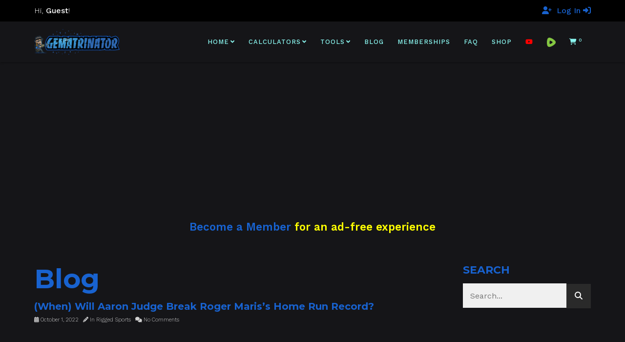

--- FILE ---
content_type: text/html; charset=UTF-8
request_url: https://gematrinator.com/blog/2022/10/page/5
body_size: 22519
content:

<!DOCTYPE html>
<!--[if lt IE 7 ]><html class="ie ie6" lang="en-US" dir="ltr" prefix="og: https://ogp.me/ns#"> <![endif]-->
<!--[if IE 7 ]><html class="ie ie7" lang="en-US" dir="ltr" prefix="og: https://ogp.me/ns#"> <![endif]-->
<!--[if IE 8 ]><html class="ie ie8" lang="en-US" dir="ltr" prefix="og: https://ogp.me/ns#"> <![endif]-->
<!--[if (gte IE 9)|!(IE)]><!--><html lang="en-US" dir="ltr" prefix="og: https://ogp.me/ns#"> <!--<![endif]-->
<head>
	<!-- Basic Page Needs
  ================================================== -->
	<meta charset="UTF-8">

	<!-- Mobile Specific Metas
  ================================================== -->

	<meta name="viewport" content="width=device-width, initial-scale=1, maximum-scale=1">

	<!--[if lt IE 9]>
		<script src="//html5shim.googlecode.com/svn/trunk/html5.js"></script>
	<![endif]-->

	<style>img:is([sizes="auto" i], [sizes^="auto," i]) { contain-intrinsic-size: 3000px 1500px }</style>
	
<!-- Search Engine Optimization by Rank Math PRO - https://rankmath.com/ -->
<title>October 2022 - Page 5 of 5 - Gematrinator 85</title>
<meta name="robots" content="follow, index, max-snippet:-1, max-video-preview:-1, max-image-preview:large"/>
<link rel="canonical" href="https://gematrinator.com/blog/2022/10/page/5" />
<link rel="prev" href="https://gematrinator.com/blog/2022/10/page/4" />
<meta property="og:locale" content="en_US" />
<meta property="og:type" content="article" />
<meta property="og:title" content="October 2022 - Page 5 of 5 - Gematrinator 85" />
<meta property="og:url" content="https://gematrinator.com/blog/2022/10/page/5" />
<meta property="og:site_name" content="Gematrinator 85" />
<meta property="og:image" content="https://gematrinator.com/wp-content/uploads/2022/10/gem1200-630.jpg" />
<meta property="og:image:secure_url" content="https://gematrinator.com/wp-content/uploads/2022/10/gem1200-630.jpg" />
<meta property="og:image:width" content="1200" />
<meta property="og:image:height" content="630" />
<meta property="og:image:type" content="image/jpeg" />
<meta name="twitter:card" content="summary_large_image" />
<script type="application/ld+json" class="rank-math-schema-pro">{"@context":"https://schema.org","@graph":[{"@type":"Organization","@id":"https://gematrinator.com/#organization","name":"Gematrinator 85","url":"https://gematrinator.com","logo":{"@type":"ImageObject","@id":"https://gematrinator.com/#logo","url":"https://gematrinator.com/wp-content/uploads/2022/10/gematrinator-logo-square.jpg","contentUrl":"https://gematrinator.com/wp-content/uploads/2022/10/gematrinator-logo-square.jpg","caption":"Gematrinator 85","inLanguage":"en-US","width":"776","height":"776"}},{"@type":"WebSite","@id":"https://gematrinator.com/#website","url":"https://gematrinator.com","name":"Gematrinator 85","publisher":{"@id":"https://gematrinator.com/#organization"},"inLanguage":"en-US"},{"@type":"CollectionPage","@id":"https://gematrinator.com/blog/2022/10/page/5#webpage","url":"https://gematrinator.com/blog/2022/10/page/5","name":"October 2022 - Page 5 of 5 - Gematrinator 85","isPartOf":{"@id":"https://gematrinator.com/#website"},"inLanguage":"en-US"}]}</script>
<!-- /Rank Math WordPress SEO plugin -->

<link rel='dns-prefetch' href='//fonts.googleapis.com' />
<link rel="alternate" type="application/rss+xml" title="Gematrinator 85 &raquo; Feed" href="https://gematrinator.com/feed" />
<link rel="alternate" type="application/rss+xml" title="Gematrinator 85 &raquo; Comments Feed" href="https://gematrinator.com/comments/feed" />
<script type="text/javascript">
/* <![CDATA[ */
window._wpemojiSettings = {"baseUrl":"https:\/\/s.w.org\/images\/core\/emoji\/16.0.1\/72x72\/","ext":".png","svgUrl":"https:\/\/s.w.org\/images\/core\/emoji\/16.0.1\/svg\/","svgExt":".svg","source":{"concatemoji":"https:\/\/gematrinator.com\/wp-includes\/js\/wp-emoji-release.min.js?ver=6.8.3"}};
/*! This file is auto-generated */
!function(s,n){var o,i,e;function c(e){try{var t={supportTests:e,timestamp:(new Date).valueOf()};sessionStorage.setItem(o,JSON.stringify(t))}catch(e){}}function p(e,t,n){e.clearRect(0,0,e.canvas.width,e.canvas.height),e.fillText(t,0,0);var t=new Uint32Array(e.getImageData(0,0,e.canvas.width,e.canvas.height).data),a=(e.clearRect(0,0,e.canvas.width,e.canvas.height),e.fillText(n,0,0),new Uint32Array(e.getImageData(0,0,e.canvas.width,e.canvas.height).data));return t.every(function(e,t){return e===a[t]})}function u(e,t){e.clearRect(0,0,e.canvas.width,e.canvas.height),e.fillText(t,0,0);for(var n=e.getImageData(16,16,1,1),a=0;a<n.data.length;a++)if(0!==n.data[a])return!1;return!0}function f(e,t,n,a){switch(t){case"flag":return n(e,"\ud83c\udff3\ufe0f\u200d\u26a7\ufe0f","\ud83c\udff3\ufe0f\u200b\u26a7\ufe0f")?!1:!n(e,"\ud83c\udde8\ud83c\uddf6","\ud83c\udde8\u200b\ud83c\uddf6")&&!n(e,"\ud83c\udff4\udb40\udc67\udb40\udc62\udb40\udc65\udb40\udc6e\udb40\udc67\udb40\udc7f","\ud83c\udff4\u200b\udb40\udc67\u200b\udb40\udc62\u200b\udb40\udc65\u200b\udb40\udc6e\u200b\udb40\udc67\u200b\udb40\udc7f");case"emoji":return!a(e,"\ud83e\udedf")}return!1}function g(e,t,n,a){var r="undefined"!=typeof WorkerGlobalScope&&self instanceof WorkerGlobalScope?new OffscreenCanvas(300,150):s.createElement("canvas"),o=r.getContext("2d",{willReadFrequently:!0}),i=(o.textBaseline="top",o.font="600 32px Arial",{});return e.forEach(function(e){i[e]=t(o,e,n,a)}),i}function t(e){var t=s.createElement("script");t.src=e,t.defer=!0,s.head.appendChild(t)}"undefined"!=typeof Promise&&(o="wpEmojiSettingsSupports",i=["flag","emoji"],n.supports={everything:!0,everythingExceptFlag:!0},e=new Promise(function(e){s.addEventListener("DOMContentLoaded",e,{once:!0})}),new Promise(function(t){var n=function(){try{var e=JSON.parse(sessionStorage.getItem(o));if("object"==typeof e&&"number"==typeof e.timestamp&&(new Date).valueOf()<e.timestamp+604800&&"object"==typeof e.supportTests)return e.supportTests}catch(e){}return null}();if(!n){if("undefined"!=typeof Worker&&"undefined"!=typeof OffscreenCanvas&&"undefined"!=typeof URL&&URL.createObjectURL&&"undefined"!=typeof Blob)try{var e="postMessage("+g.toString()+"("+[JSON.stringify(i),f.toString(),p.toString(),u.toString()].join(",")+"));",a=new Blob([e],{type:"text/javascript"}),r=new Worker(URL.createObjectURL(a),{name:"wpTestEmojiSupports"});return void(r.onmessage=function(e){c(n=e.data),r.terminate(),t(n)})}catch(e){}c(n=g(i,f,p,u))}t(n)}).then(function(e){for(var t in e)n.supports[t]=e[t],n.supports.everything=n.supports.everything&&n.supports[t],"flag"!==t&&(n.supports.everythingExceptFlag=n.supports.everythingExceptFlag&&n.supports[t]);n.supports.everythingExceptFlag=n.supports.everythingExceptFlag&&!n.supports.flag,n.DOMReady=!1,n.readyCallback=function(){n.DOMReady=!0}}).then(function(){return e}).then(function(){var e;n.supports.everything||(n.readyCallback(),(e=n.source||{}).concatemoji?t(e.concatemoji):e.wpemoji&&e.twemoji&&(t(e.twemoji),t(e.wpemoji)))}))}((window,document),window._wpemojiSettings);
/* ]]> */
</script>
<link rel='stylesheet' id='cfw-blocks-styles-css' href='https://gematrinator.com/wp-content/plugins/checkout-for-woocommerce/build/css/blocks-styles.css?ver=540cb48d1be171b3b69284627cb4edea' type='text/css' media='all' />
<style id='wp-emoji-styles-inline-css' type='text/css'>

	img.wp-smiley, img.emoji {
		display: inline !important;
		border: none !important;
		box-shadow: none !important;
		height: 1em !important;
		width: 1em !important;
		margin: 0 0.07em !important;
		vertical-align: -0.1em !important;
		background: none !important;
		padding: 0 !important;
	}
</style>
<link rel='stylesheet' id='wp-block-library-css' href='https://gematrinator.com/wp-includes/css/dist/block-library/style.min.css?ver=6.8.3' type='text/css' media='all' />
<style id='classic-theme-styles-inline-css' type='text/css'>
/*! This file is auto-generated */
.wp-block-button__link{color:#fff;background-color:#32373c;border-radius:9999px;box-shadow:none;text-decoration:none;padding:calc(.667em + 2px) calc(1.333em + 2px);font-size:1.125em}.wp-block-file__button{background:#32373c;color:#fff;text-decoration:none}
</style>
<link rel='stylesheet' id='wc-memberships-blocks-css' href='https://gematrinator.com/wp-content/plugins/woocommerce-memberships/assets/css/blocks/wc-memberships-blocks.min.css?ver=1.27.3' type='text/css' media='all' />
<style id='filebird-block-filebird-gallery-style-inline-css' type='text/css'>
ul.filebird-block-filebird-gallery{margin:auto!important;padding:0!important;width:100%}ul.filebird-block-filebird-gallery.layout-grid{display:grid;grid-gap:20px;align-items:stretch;grid-template-columns:repeat(var(--columns),1fr);justify-items:stretch}ul.filebird-block-filebird-gallery.layout-grid li img{border:1px solid #ccc;box-shadow:2px 2px 6px 0 rgba(0,0,0,.3);height:100%;max-width:100%;-o-object-fit:cover;object-fit:cover;width:100%}ul.filebird-block-filebird-gallery.layout-masonry{-moz-column-count:var(--columns);-moz-column-gap:var(--space);column-gap:var(--space);-moz-column-width:var(--min-width);columns:var(--min-width) var(--columns);display:block;overflow:auto}ul.filebird-block-filebird-gallery.layout-masonry li{margin-bottom:var(--space)}ul.filebird-block-filebird-gallery li{list-style:none}ul.filebird-block-filebird-gallery li figure{height:100%;margin:0;padding:0;position:relative;width:100%}ul.filebird-block-filebird-gallery li figure figcaption{background:linear-gradient(0deg,rgba(0,0,0,.7),rgba(0,0,0,.3) 70%,transparent);bottom:0;box-sizing:border-box;color:#fff;font-size:.8em;margin:0;max-height:100%;overflow:auto;padding:3em .77em .7em;position:absolute;text-align:center;width:100%;z-index:2}ul.filebird-block-filebird-gallery li figure figcaption a{color:inherit}.fb-block-hover-animation-zoomIn figure{overflow:hidden}.fb-block-hover-animation-zoomIn figure img{transform:scale(1);transition:.3s ease-in-out}.fb-block-hover-animation-zoomIn figure:hover img{transform:scale(1.3)}.fb-block-hover-animation-shine figure{overflow:hidden;position:relative}.fb-block-hover-animation-shine figure:before{background:linear-gradient(90deg,hsla(0,0%,100%,0) 0,hsla(0,0%,100%,.3));content:"";display:block;height:100%;left:-75%;position:absolute;top:0;transform:skewX(-25deg);width:50%;z-index:2}.fb-block-hover-animation-shine figure:hover:before{animation:shine .75s}@keyframes shine{to{left:125%}}.fb-block-hover-animation-opacity figure{overflow:hidden}.fb-block-hover-animation-opacity figure img{opacity:1;transition:.3s ease-in-out}.fb-block-hover-animation-opacity figure:hover img{opacity:.5}.fb-block-hover-animation-grayscale figure img{filter:grayscale(100%);transition:.3s ease-in-out}.fb-block-hover-animation-grayscale figure:hover img{filter:grayscale(0)}

</style>
<style id='global-styles-inline-css' type='text/css'>
:root{--wp--preset--aspect-ratio--square: 1;--wp--preset--aspect-ratio--4-3: 4/3;--wp--preset--aspect-ratio--3-4: 3/4;--wp--preset--aspect-ratio--3-2: 3/2;--wp--preset--aspect-ratio--2-3: 2/3;--wp--preset--aspect-ratio--16-9: 16/9;--wp--preset--aspect-ratio--9-16: 9/16;--wp--preset--color--black: #000000;--wp--preset--color--cyan-bluish-gray: #abb8c3;--wp--preset--color--white: #ffffff;--wp--preset--color--pale-pink: #f78da7;--wp--preset--color--vivid-red: #cf2e2e;--wp--preset--color--luminous-vivid-orange: #ff6900;--wp--preset--color--luminous-vivid-amber: #fcb900;--wp--preset--color--light-green-cyan: #7bdcb5;--wp--preset--color--vivid-green-cyan: #00d084;--wp--preset--color--pale-cyan-blue: #8ed1fc;--wp--preset--color--vivid-cyan-blue: #0693e3;--wp--preset--color--vivid-purple: #9b51e0;--wp--preset--gradient--vivid-cyan-blue-to-vivid-purple: linear-gradient(135deg,rgba(6,147,227,1) 0%,rgb(155,81,224) 100%);--wp--preset--gradient--light-green-cyan-to-vivid-green-cyan: linear-gradient(135deg,rgb(122,220,180) 0%,rgb(0,208,130) 100%);--wp--preset--gradient--luminous-vivid-amber-to-luminous-vivid-orange: linear-gradient(135deg,rgba(252,185,0,1) 0%,rgba(255,105,0,1) 100%);--wp--preset--gradient--luminous-vivid-orange-to-vivid-red: linear-gradient(135deg,rgba(255,105,0,1) 0%,rgb(207,46,46) 100%);--wp--preset--gradient--very-light-gray-to-cyan-bluish-gray: linear-gradient(135deg,rgb(238,238,238) 0%,rgb(169,184,195) 100%);--wp--preset--gradient--cool-to-warm-spectrum: linear-gradient(135deg,rgb(74,234,220) 0%,rgb(151,120,209) 20%,rgb(207,42,186) 40%,rgb(238,44,130) 60%,rgb(251,105,98) 80%,rgb(254,248,76) 100%);--wp--preset--gradient--blush-light-purple: linear-gradient(135deg,rgb(255,206,236) 0%,rgb(152,150,240) 100%);--wp--preset--gradient--blush-bordeaux: linear-gradient(135deg,rgb(254,205,165) 0%,rgb(254,45,45) 50%,rgb(107,0,62) 100%);--wp--preset--gradient--luminous-dusk: linear-gradient(135deg,rgb(255,203,112) 0%,rgb(199,81,192) 50%,rgb(65,88,208) 100%);--wp--preset--gradient--pale-ocean: linear-gradient(135deg,rgb(255,245,203) 0%,rgb(182,227,212) 50%,rgb(51,167,181) 100%);--wp--preset--gradient--electric-grass: linear-gradient(135deg,rgb(202,248,128) 0%,rgb(113,206,126) 100%);--wp--preset--gradient--midnight: linear-gradient(135deg,rgb(2,3,129) 0%,rgb(40,116,252) 100%);--wp--preset--font-size--small: 13px;--wp--preset--font-size--medium: 20px;--wp--preset--font-size--large: 36px;--wp--preset--font-size--x-large: 42px;--wp--preset--spacing--20: 0.44rem;--wp--preset--spacing--30: 0.67rem;--wp--preset--spacing--40: 1rem;--wp--preset--spacing--50: 1.5rem;--wp--preset--spacing--60: 2.25rem;--wp--preset--spacing--70: 3.38rem;--wp--preset--spacing--80: 5.06rem;--wp--preset--shadow--natural: 6px 6px 9px rgba(0, 0, 0, 0.2);--wp--preset--shadow--deep: 12px 12px 50px rgba(0, 0, 0, 0.4);--wp--preset--shadow--sharp: 6px 6px 0px rgba(0, 0, 0, 0.2);--wp--preset--shadow--outlined: 6px 6px 0px -3px rgba(255, 255, 255, 1), 6px 6px rgba(0, 0, 0, 1);--wp--preset--shadow--crisp: 6px 6px 0px rgba(0, 0, 0, 1);}:where(.is-layout-flex){gap: 0.5em;}:where(.is-layout-grid){gap: 0.5em;}body .is-layout-flex{display: flex;}.is-layout-flex{flex-wrap: wrap;align-items: center;}.is-layout-flex > :is(*, div){margin: 0;}body .is-layout-grid{display: grid;}.is-layout-grid > :is(*, div){margin: 0;}:where(.wp-block-columns.is-layout-flex){gap: 2em;}:where(.wp-block-columns.is-layout-grid){gap: 2em;}:where(.wp-block-post-template.is-layout-flex){gap: 1.25em;}:where(.wp-block-post-template.is-layout-grid){gap: 1.25em;}.has-black-color{color: var(--wp--preset--color--black) !important;}.has-cyan-bluish-gray-color{color: var(--wp--preset--color--cyan-bluish-gray) !important;}.has-white-color{color: var(--wp--preset--color--white) !important;}.has-pale-pink-color{color: var(--wp--preset--color--pale-pink) !important;}.has-vivid-red-color{color: var(--wp--preset--color--vivid-red) !important;}.has-luminous-vivid-orange-color{color: var(--wp--preset--color--luminous-vivid-orange) !important;}.has-luminous-vivid-amber-color{color: var(--wp--preset--color--luminous-vivid-amber) !important;}.has-light-green-cyan-color{color: var(--wp--preset--color--light-green-cyan) !important;}.has-vivid-green-cyan-color{color: var(--wp--preset--color--vivid-green-cyan) !important;}.has-pale-cyan-blue-color{color: var(--wp--preset--color--pale-cyan-blue) !important;}.has-vivid-cyan-blue-color{color: var(--wp--preset--color--vivid-cyan-blue) !important;}.has-vivid-purple-color{color: var(--wp--preset--color--vivid-purple) !important;}.has-black-background-color{background-color: var(--wp--preset--color--black) !important;}.has-cyan-bluish-gray-background-color{background-color: var(--wp--preset--color--cyan-bluish-gray) !important;}.has-white-background-color{background-color: var(--wp--preset--color--white) !important;}.has-pale-pink-background-color{background-color: var(--wp--preset--color--pale-pink) !important;}.has-vivid-red-background-color{background-color: var(--wp--preset--color--vivid-red) !important;}.has-luminous-vivid-orange-background-color{background-color: var(--wp--preset--color--luminous-vivid-orange) !important;}.has-luminous-vivid-amber-background-color{background-color: var(--wp--preset--color--luminous-vivid-amber) !important;}.has-light-green-cyan-background-color{background-color: var(--wp--preset--color--light-green-cyan) !important;}.has-vivid-green-cyan-background-color{background-color: var(--wp--preset--color--vivid-green-cyan) !important;}.has-pale-cyan-blue-background-color{background-color: var(--wp--preset--color--pale-cyan-blue) !important;}.has-vivid-cyan-blue-background-color{background-color: var(--wp--preset--color--vivid-cyan-blue) !important;}.has-vivid-purple-background-color{background-color: var(--wp--preset--color--vivid-purple) !important;}.has-black-border-color{border-color: var(--wp--preset--color--black) !important;}.has-cyan-bluish-gray-border-color{border-color: var(--wp--preset--color--cyan-bluish-gray) !important;}.has-white-border-color{border-color: var(--wp--preset--color--white) !important;}.has-pale-pink-border-color{border-color: var(--wp--preset--color--pale-pink) !important;}.has-vivid-red-border-color{border-color: var(--wp--preset--color--vivid-red) !important;}.has-luminous-vivid-orange-border-color{border-color: var(--wp--preset--color--luminous-vivid-orange) !important;}.has-luminous-vivid-amber-border-color{border-color: var(--wp--preset--color--luminous-vivid-amber) !important;}.has-light-green-cyan-border-color{border-color: var(--wp--preset--color--light-green-cyan) !important;}.has-vivid-green-cyan-border-color{border-color: var(--wp--preset--color--vivid-green-cyan) !important;}.has-pale-cyan-blue-border-color{border-color: var(--wp--preset--color--pale-cyan-blue) !important;}.has-vivid-cyan-blue-border-color{border-color: var(--wp--preset--color--vivid-cyan-blue) !important;}.has-vivid-purple-border-color{border-color: var(--wp--preset--color--vivid-purple) !important;}.has-vivid-cyan-blue-to-vivid-purple-gradient-background{background: var(--wp--preset--gradient--vivid-cyan-blue-to-vivid-purple) !important;}.has-light-green-cyan-to-vivid-green-cyan-gradient-background{background: var(--wp--preset--gradient--light-green-cyan-to-vivid-green-cyan) !important;}.has-luminous-vivid-amber-to-luminous-vivid-orange-gradient-background{background: var(--wp--preset--gradient--luminous-vivid-amber-to-luminous-vivid-orange) !important;}.has-luminous-vivid-orange-to-vivid-red-gradient-background{background: var(--wp--preset--gradient--luminous-vivid-orange-to-vivid-red) !important;}.has-very-light-gray-to-cyan-bluish-gray-gradient-background{background: var(--wp--preset--gradient--very-light-gray-to-cyan-bluish-gray) !important;}.has-cool-to-warm-spectrum-gradient-background{background: var(--wp--preset--gradient--cool-to-warm-spectrum) !important;}.has-blush-light-purple-gradient-background{background: var(--wp--preset--gradient--blush-light-purple) !important;}.has-blush-bordeaux-gradient-background{background: var(--wp--preset--gradient--blush-bordeaux) !important;}.has-luminous-dusk-gradient-background{background: var(--wp--preset--gradient--luminous-dusk) !important;}.has-pale-ocean-gradient-background{background: var(--wp--preset--gradient--pale-ocean) !important;}.has-electric-grass-gradient-background{background: var(--wp--preset--gradient--electric-grass) !important;}.has-midnight-gradient-background{background: var(--wp--preset--gradient--midnight) !important;}.has-small-font-size{font-size: var(--wp--preset--font-size--small) !important;}.has-medium-font-size{font-size: var(--wp--preset--font-size--medium) !important;}.has-large-font-size{font-size: var(--wp--preset--font-size--large) !important;}.has-x-large-font-size{font-size: var(--wp--preset--font-size--x-large) !important;}
:where(.wp-block-post-template.is-layout-flex){gap: 1.25em;}:where(.wp-block-post-template.is-layout-grid){gap: 1.25em;}
:where(.wp-block-columns.is-layout-flex){gap: 2em;}:where(.wp-block-columns.is-layout-grid){gap: 2em;}
:root :where(.wp-block-pullquote){font-size: 1.5em;line-height: 1.6;}
</style>
<style id='woocommerce-inline-inline-css' type='text/css'>
.woocommerce form .form-row .required { visibility: visible; }
.woocommerce form .form-row .required { visibility: visible; }
</style>
<link rel='stylesheet' id='brands-styles-css' href='https://gematrinator.com/wp-content/plugins/woocommerce/assets/css/brands.css?ver=10.2.2' type='text/css' media='all' />
<link rel='stylesheet' id='wc-memberships-frontend-css' href='https://gematrinator.com/wp-content/plugins/woocommerce-memberships/assets/css/frontend/wc-memberships-frontend.min.css?ver=1.27.3' type='text/css' media='all' />
<link rel='stylesheet' id='js_composer_front-css' href='https://gematrinator.com/wp-content/plugins/js_composer/assets/css/js_composer.min.css?ver=8.7.2' type='text/css' media='all' />
<link rel='stylesheet' id='cfw-grid-css' href='https://gematrinator.com/wp-content/plugins/checkout-for-woocommerce/build/css/cfw-grid.css?ver=6a0f2c799dcabef9c9e4c8bd0a013c24' type='text/css' media='all' />
<link rel='stylesheet' id='cfw-side-cart-styles-css' href='https://gematrinator.com/wp-content/plugins/checkout-for-woocommerce/build/css/side-cart-styles.css?ver=abd4d6466ea557dd13c0abeb15cab5a0' type='text/css' media='all' />
<style id='cfw-side-cart-styles-inline-css' type='text/css'>
:root, body { 
	--cfw-body-background-color: #151518;
	--cfw-body-text-color: #ffffff;
	--cfw-body-font-family: Lato;
	--cfw-heading-font-family: Lato;
	--cfw-header-background-color: #151518;
	--cfw-footer-background-color: #151518;
	--cfw-footer-top-margin: 2em;
	--cfw-cart-summary-background-color: #151518;
	--cfw-cart-summary-mobile-background-color: #151518;
	--cfw-cart-summary-text-color: #ffffff;
	--cfw-cart-summary-link-color: #1862cf;
	--cfw-header-text-color: #ffffff;
	--cfw-footer-text-color: #ffffff;
	--cfw-body-link-color: #1862cf;
	--cfw-buttons-primary-background-color: #1862cf;
	--cfw-buttons-primary-text-color: #ffffff;
	--cfw-buttons-primary-hover-background-color: #4870ad;
	--cfw-buttons-primary-hover-text-color: #ffffff;
	--cfw-buttons-secondary-background-color: #656565;
	--cfw-buttons-secondary-text-color: #ffffff;
	--cfw-buttons-secondary-hover-background-color: #3c3c3c;
	--cfw-buttons-secondary-hover-text-color: #ffffff;
	--cfw-cart-summary-item-quantity-background-color: #ececec;
	--cfw-cart-summary-item-quantity-text-color: #f7f7f7;
	--cfw-breadcrumb-completed-text-color: #ffffff;
	--cfw-breadcrumb-current-text-color: #ffffff;
	--cfw-breadcrumb-next-text-color: #ffffff;
	--cfw-breadcrumb-completed-accent-color: #ffffff;
	--cfw-breadcrumb-current-accent-color: #1862cf;
	--cfw-breadcrumb-next-accent-color: #1862cf;
	--cfw-logo-url: url(https://gematrinator.com/wp-content/uploads/2022/06/gematrinator-logo-no-slogan.png);
	--cfw-side-cart-free-shipping-progress-indicator: #1b254f;
	--cfw-side-cart-free-shipping-progress-background: #f5f5f5;
	--cfw-side-cart-button-bottom-position: 100px;
	--cfw-side-cart-button-right-position: 20px;
	--cfw-side-cart-icon-color: #1862cf;
	--cfw-side-cart-icon-width: 34px;
 }
html { background: var(--cfw-body-background-color) !important; }
body.futurist .cfw-order-status h3, body.futurist .cfw-customer-information h3 {
    color: #1862cf;
}
.futurist .cfw-totals-list table tr.order-total {
    color: #ffffff;
}
body.futurist h4 {
    color:#ffffff;
    font-weight:bold;
}
#cfw.context-thank-you section h6 {
    color:#1862cf;
    font-weight: bold;
}
.cfw-totals-list table tr.order-total{
    border-top: #ffffff solid 2px;
}
body.futurist h3 {
    color: #1862cf;
}
.cfw-review-pane li .cfw-review-pane-content {
    color: #ffffff;
}
.cfw-review-pane li .cfw-review-pane-label {
    color: #ffffff;
    font-weight: bold;
}
body.futurist .cfw-radio-reveal-title,
#stripe-payment-data, 
#wc-stripe-cc-form label,
#stripe-payment-data label {
    color: #222222 !important;
}
.cfw-side-cart-quantity-wrap .cfw-side-cart-quantity {
    color: #ffffff;
}
#cfw-side-cart-floating-button .cfw-side-cart-quantity {
    color: #222222;
}
.cfw-totals-list table tr.recurring-totals th {
    color: #1862cf;
}
/* #cfw-customer-info .account-does-not-exist-text{
    display:none;
} */

#cfw-mobile-cart-header #cfw-mobile-total {
    color: #1862cf;
}
#cfw-mobile-cart-header .cfw-cart-summary-label-hide,
#cfw-mobile-cart-header .cfw-cart-summary-label-show {
    color: #ffffff;
}
.cfw-cart-icon,
#cfw-cart-summary-totals .first-payment-date,
#cfw-mobile-cart-summary-totals .first-payment-date {
    color: #1862cf;
}
#cfw-side-cart .cfw-side-cart-contents-header .cfw-side-cart-close-btn svg path {
    stroke: #1862cf !important;
}
</style>
<link rel='stylesheet' id='wbc-custom-woocommerce-css-css' href='https://gematrinator.com/wp-content/themes/ninezeroseven/includes/config-woo/woo-custom-styles.css?ver=5.3.9' type='text/css' media='all' />
<link rel='stylesheet' id='wbc-google-fonts-css' href='//fonts.googleapis.com/css?family=Roboto%3A400%2C100%2C300&#038;display=swap&#038;ver=6.8.3' type='text/css' media='all' />
<link rel='stylesheet' id='wbc-base-css' href='https://gematrinator.com/wp-content/themes/ninezeroseven/assets/css/bootstrap.min.css?ver=5.3.9' type='text/css' media='all' />
<link rel='stylesheet' id='wbc-flexslider-css' href='https://gematrinator.com/wp-content/themes/ninezeroseven/assets/css/flexslider.min.css?ver=5.3.9' type='text/css' media='all' />
<link rel='stylesheet' id='wbc-fancy-lightbox-css' href='https://gematrinator.com/wp-content/themes/ninezeroseven/assets/js/fancy-lightbox/jquery.fancybox.min.css?ver=5.3.9' type='text/css' media='all' />
<link rel='stylesheet' id='wbc-font-awesome-shim-css' href='https://gematrinator.com/wp-content/themes/ninezeroseven/assets/css/font-icons/font-awesome/css/v4-shims.min.css?ver=5.3.9' type='text/css' media='all' />
<link rel='stylesheet' id='wbc-font-font-awesome-css' href='https://gematrinator.com/wp-content/themes/ninezeroseven/assets/css/font-icons/font-awesome/css/all.min.css?ver=5.3.9' type='text/css' media='all' />
<link rel='stylesheet' id='wbc907-animated-css' href='https://gematrinator.com/wp-content/themes/ninezeroseven/assets/css/animate.min.css?ver=5.3.9' type='text/css' media='all' />
<link rel='stylesheet' id='wbc-theme-styles-css' href='https://gematrinator.com/wp-content/themes/ninezeroseven/assets/css/theme-styles.min.css?ver=5.3.9' type='text/css' media='all' />
<link rel='stylesheet' id='wbc-theme-features-css' href='https://gematrinator.com/wp-content/themes/ninezeroseven/assets/css/theme-features.min.css?ver=5.3.9' type='text/css' media='all' />
<link rel='stylesheet' id='style-css' href='https://gematrinator.com/wp-content/themes/ninezeroseven-child/style.css?ver=5.3.9' type='text/css' media='all' />
<link rel='stylesheet' id='redux-google-fonts-wbc907_data-css' href='https://fonts.googleapis.com/css?family=Work+Sans%3A500%2C400%2C300%2C600%7CMontserrat%3A700%2C600&#038;display=swap&#038;ver=6.8.3' type='text/css' media='all' />
<link rel='stylesheet' id='cfw-google-fonts-css' href='https://fonts.googleapis.com/css2?family=Lato:ital,wght@0,400;1,400;1,700&#038;display=swap' type='text/css' media='all' />
<script type="text/template" id="tmpl-variation-template">
	<div class="woocommerce-variation-description">{{{ data.variation.variation_description }}}</div>
	<div class="woocommerce-variation-price">{{{ data.variation.price_html }}}</div>
	<div class="woocommerce-variation-availability">{{{ data.variation.availability_html }}}</div>
</script>
<script type="text/template" id="tmpl-unavailable-variation-template">
	<p role="alert">Sorry, this product is unavailable. Please choose a different combination.</p>
</script>
<script type="text/javascript" src="https://gematrinator.com/wp-includes/js/jquery/jquery.min.js?ver=3.7.1" id="jquery-core-js"></script>
<script type="text/javascript" src="https://gematrinator.com/wp-includes/js/jquery/jquery-migrate.min.js?ver=3.4.1" id="jquery-migrate-js"></script>
<script type="text/javascript" src="https://gematrinator.com/wp-content/plugins/woocommerce/assets/js/jquery-blockui/jquery.blockUI.min.js?ver=2.7.0-wc.10.2.2" id="jquery-blockui-js" data-wp-strategy="defer"></script>
<script type="text/javascript" id="wc-add-to-cart-js-extra">
/* <![CDATA[ */
var wc_add_to_cart_params = {"ajax_url":"\/wp-admin\/admin-ajax.php","wc_ajax_url":"\/?wc-ajax=%%endpoint%%","i18n_view_cart":"View cart","cart_url":"","is_cart":"","cart_redirect_after_add":"no"};
/* ]]> */
</script>
<script type="text/javascript" src="https://gematrinator.com/wp-content/plugins/woocommerce/assets/js/frontend/add-to-cart.min.js?ver=10.2.2" id="wc-add-to-cart-js" data-wp-strategy="defer"></script>
<script type="text/javascript" src="https://gematrinator.com/wp-content/plugins/woocommerce/assets/js/js-cookie/js.cookie.min.js?ver=2.1.4-wc.10.2.2" id="js-cookie-js" defer="defer" data-wp-strategy="defer"></script>
<script type="text/javascript" id="woocommerce-js-extra">
/* <![CDATA[ */
var woocommerce_params = {"ajax_url":"\/wp-admin\/admin-ajax.php","wc_ajax_url":"\/?wc-ajax=%%endpoint%%","i18n_password_show":"Show password","i18n_password_hide":"Hide password"};
/* ]]> */
</script>
<script type="text/javascript" src="https://gematrinator.com/wp-content/plugins/woocommerce/assets/js/frontend/woocommerce.min.js?ver=10.2.2" id="woocommerce-js" defer="defer" data-wp-strategy="defer"></script>
<script type="text/javascript" src="https://gematrinator.com/wp-content/plugins/js_composer/assets/js/vendors/woocommerce-add-to-cart.js?ver=8.7.2" id="vc_woocommerce-add-to-cart-js-js"></script>
<script type="text/javascript" src="https://gematrinator.com/wp-includes/js/underscore.min.js?ver=1.13.7" id="underscore-js"></script>
<script type="text/javascript" id="wp-util-js-extra">
/* <![CDATA[ */
var _wpUtilSettings = {"ajax":{"url":"\/wp-admin\/admin-ajax.php"}};
/* ]]> */
</script>
<script type="text/javascript" src="https://gematrinator.com/wp-includes/js/wp-util.min.js?ver=6.8.3" id="wp-util-js"></script>
<script type="text/javascript" id="wc-add-to-cart-variation-js-extra">
/* <![CDATA[ */
var wc_add_to_cart_variation_params = {"wc_ajax_url":"\/?wc-ajax=%%endpoint%%","i18n_no_matching_variations_text":"Sorry, no products matched your selection. Please choose a different combination.","i18n_make_a_selection_text":"Please select some product options before adding this product to your cart.","i18n_unavailable_text":"Sorry, this product is unavailable. Please choose a different combination.","i18n_reset_alert_text":"Your selection has been reset. Please select some product options before adding this product to your cart."};
/* ]]> */
</script>
<script type="text/javascript" src="https://gematrinator.com/wp-content/plugins/woocommerce/assets/js/frontend/add-to-cart-variation.min.js?ver=10.2.2" id="wc-add-to-cart-variation-js" defer="defer" data-wp-strategy="defer"></script>
<script type="text/javascript" id="wc-cart-fragments-js-extra">
/* <![CDATA[ */
var wc_cart_fragments_params = {"ajax_url":"\/wp-admin\/admin-ajax.php","wc_ajax_url":"\/?wc-ajax=%%endpoint%%","cart_hash_key":"wc_cart_hash_cf08d0575c625796c0d9212b722f2a1c","fragment_name":"wc_fragments_cf08d0575c625796c0d9212b722f2a1c","request_timeout":"5000"};
/* ]]> */
</script>
<script type="text/javascript" src="https://gematrinator.com/wp-content/plugins/woocommerce/assets/js/frontend/cart-fragments.min.js?ver=10.2.2" id="wc-cart-fragments-js" defer="defer" data-wp-strategy="defer"></script>
<script></script><link rel="https://api.w.org/" href="https://gematrinator.com/wp-json/" /><link rel="EditURI" type="application/rsd+xml" title="RSD" href="https://gematrinator.com/xmlrpc.php?rsd" />
<link rel="stylesheet" href="https://site-assets.fontawesome.com/releases/v6.4.2/css/all.css">
<style type="text/css">.site-logo-title img{max-width:175px;}</style>	<noscript><style>.woocommerce-product-gallery{ opacity: 1 !important; }</style></noscript>
	<meta name="generator" content="Powered by WPBakery Page Builder - drag and drop page builder for WordPress."/>
<meta name="generator" content="Powered by Slider Revolution 6.7.38 - responsive, Mobile-Friendly Slider Plugin for WordPress with comfortable drag and drop interface." />
<link rel="icon" href="https://gematrinator.com/wp-content/uploads/2022/06/cropped-gem-512x512-1-32x32.png" sizes="32x32" />
<link rel="icon" href="https://gematrinator.com/wp-content/uploads/2022/06/cropped-gem-512x512-1-192x192.png" sizes="192x192" />
<link rel="apple-touch-icon" href="https://gematrinator.com/wp-content/uploads/2022/06/cropped-gem-512x512-1-180x180.png" />
<meta name="msapplication-TileImage" content="https://gematrinator.com/wp-content/uploads/2022/06/cropped-gem-512x512-1-270x270.png" />
<script>function setREVStartSize(e){
			//window.requestAnimationFrame(function() {
				window.RSIW = window.RSIW===undefined ? window.innerWidth : window.RSIW;
				window.RSIH = window.RSIH===undefined ? window.innerHeight : window.RSIH;
				try {
					var pw = document.getElementById(e.c).parentNode.offsetWidth,
						newh;
					pw = pw===0 || isNaN(pw) || (e.l=="fullwidth" || e.layout=="fullwidth") ? window.RSIW : pw;
					e.tabw = e.tabw===undefined ? 0 : parseInt(e.tabw);
					e.thumbw = e.thumbw===undefined ? 0 : parseInt(e.thumbw);
					e.tabh = e.tabh===undefined ? 0 : parseInt(e.tabh);
					e.thumbh = e.thumbh===undefined ? 0 : parseInt(e.thumbh);
					e.tabhide = e.tabhide===undefined ? 0 : parseInt(e.tabhide);
					e.thumbhide = e.thumbhide===undefined ? 0 : parseInt(e.thumbhide);
					e.mh = e.mh===undefined || e.mh=="" || e.mh==="auto" ? 0 : parseInt(e.mh,0);
					if(e.layout==="fullscreen" || e.l==="fullscreen")
						newh = Math.max(e.mh,window.RSIH);
					else{
						e.gw = Array.isArray(e.gw) ? e.gw : [e.gw];
						for (var i in e.rl) if (e.gw[i]===undefined || e.gw[i]===0) e.gw[i] = e.gw[i-1];
						e.gh = e.el===undefined || e.el==="" || (Array.isArray(e.el) && e.el.length==0)? e.gh : e.el;
						e.gh = Array.isArray(e.gh) ? e.gh : [e.gh];
						for (var i in e.rl) if (e.gh[i]===undefined || e.gh[i]===0) e.gh[i] = e.gh[i-1];
											
						var nl = new Array(e.rl.length),
							ix = 0,
							sl;
						e.tabw = e.tabhide>=pw ? 0 : e.tabw;
						e.thumbw = e.thumbhide>=pw ? 0 : e.thumbw;
						e.tabh = e.tabhide>=pw ? 0 : e.tabh;
						e.thumbh = e.thumbhide>=pw ? 0 : e.thumbh;
						for (var i in e.rl) nl[i] = e.rl[i]<window.RSIW ? 0 : e.rl[i];
						sl = nl[0];
						for (var i in nl) if (sl>nl[i] && nl[i]>0) { sl = nl[i]; ix=i;}
						var m = pw>(e.gw[ix]+e.tabw+e.thumbw) ? 1 : (pw-(e.tabw+e.thumbw)) / (e.gw[ix]);
						newh =  (e.gh[ix] * m) + (e.tabh + e.thumbh);
					}
					var el = document.getElementById(e.c);
					if (el!==null && el) el.style.height = newh+"px";
					el = document.getElementById(e.c+"_wrapper");
					if (el!==null && el) {
						el.style.height = newh+"px";
						el.style.display = "block";
					}
				} catch(e){
					console.log("Failure at Presize of Slider:" + e)
				}
			//});
		  };</script>
<style type="text/css" title="dynamic-css" class="options-output">.wbc-loader-color,.wbc-loader div .wbc-loader-child-color,.wbc-loader div .wbc-loader-child-color-before:before,.wpb-js-composer .vc_tta-color-wbc-theme-primary-color.vc_tta-style-flat .vc_tta-tab.vc_active > a,.wpb-js-composer .vc_general.vc_tta-color-wbc-theme-primary-color.vc_tta-style-flat .vc_tta-tab > a,.wpb-js-composer .vc_tta-color-wbc-theme-primary-color.vc_tta-style-flat.vc_tta-tabs .vc_tta-panels, .wpb-js-composer .vc_tta-color-wbc-theme-primary-color.vc_tta-style-classic .vc_tta-tab > a,.wpb-js-composer .vc_tta-color-wbc-theme-primary-color .vc_tta-panel .vc_tta-panel-heading,.wbc-icon-box:hover .wbc-icon-style-4 .wbc-icon,.wbc-icon-style-4:hover .wbc-icon,.wbc-icon-box:hover .wbc-icon-style-3 .wbc-icon,.wbc-icon-style-2 .wbc-icon,.wbc-icon-style-3:hover .wbc-icon,.wbc-price-table .plan-cost::before, .wbc-price-table .plan-cost::after, .wbc-price-table .plan-head,.wbc-service:hover .wbc-hr,.top-extra-bar, .btn-primary,.item-link-overlay,.quote-format, a.link-format,.flex-direction-nav .flex-prev, .flex-direction-nav .flex-next,.flex-direction-nav .flex-prev, .flex-direction-nav .flex-next,.wbc-icon.icon-background,input[type="submit"],.widget_tag_cloud a,.wbc-pagination a, .wbc-pagination span,.wbc-pager a,.wbc-backtotop-button,.single-product div.product .woocommerce-product-gallery .woocommerce-product-gallery__trigger:hover,.single-product div.product .woocommerce-product-gallery .woocommerce-product-gallery__trigger,.woocommerce span.onsale,.woocommerce #respond input#submit, .woocommerce a.button, .woocommerce button.button, .woocommerce input.button{background-color:#1862cf;}.wpb-js-composer .vc_tta-color-wbc-theme-primary-color.vc_tta-style-classic .vc_tta-tab > a,.wpb-js-composer .vc_tta-color-wbc-theme-primary-color .vc_tta-panel .vc_tta-panel-heading,.wbc-icon-style-1:hover,.wbc-icon-box:hover .wbc-icon-style-1,.wbc-icon-style-2,.wbc-icon-style-3,.wbc-icon.icon-outline,.top-extra-bar, .btn-primary,input[type="submit"],.wbc-pagination a:hover, .wbc-pagination span:hover,.wbc-pagination .current,.wbc-pager a:hover,.wc-tabs li.active a,.single-product div.product .woocommerce-product-gallery .woocommerce-product-gallery__trigger:hover,.woocommerce #respond input#submit, .woocommerce a.button, .woocommerce button.button, .woocommerce input.button{border-color:#1862cf;}.primary-menu .wbc_menu > li.current-menu-item > a,.primary-menu .wbc_menu a:hover,.has-transparent-menu .menu-bar-wrapper:not(.is-sticky) .mobile-nav-menu .wbc_menu a:hover,.wbc-icon-box:hover .wbc-icon-style-1 .wbc-icon,.wbc-icon-style-1:hover .wbc-icon, .wbc-icon-box:hover .wbc-icon-style-2 .wbc-icon,.wbc-icon-style-2:hover .wbc-icon,.wbc-icon-style-3 .wbc-icon,.has-transparent-menu .menu-bar-wrapper:not(.is-sticky) .menu-icon:hover, .has-transparent-menu .menu-bar-wrapper:not(.is-sticky) .menu-icon.menu-open, .has-transparent-menu .menu-bar-wrapper:not(.is-sticky) .wbc_menu > li > a:hover, .has-transparent-menu .menu-bar-wrapper:not(.is-sticky) .wbc_menu > li.active > a,.wbc-service:hover .wbc-icon,.wbc-service:hover .service-title,.wbc-content-loader,.mobile-nav-menu .wbc_menu a:hover,.mobile-menu .wbc_menu li.mega-menu ul li a:hover,.menu-icon:hover, .menu-icon.menu-open,a,a:hover,.wbc_menu a:hover, .wbc_menu .active > a, .wbc_menu .current-menu-item > a,.wbc-color,.logo-text a:hover,.entry-title a:hover,.pager li > a, .pager li > a:focus, .pager li > a:hover, .pager li > span,.wbc-backtotop-button:hover,.woocommerce .woocommerce-message:before{color:#1862cf;}.woocommerce .woocommerce-message{border-left-color:#1862cf;}.page-wrapper{background-color:#151518;}.main-content-area{padding-top:60px;padding-bottom:30px;}.button:not(.wbc-arrow-buttons), input[type="submit"]{font-family:"Work Sans",Arial, Helvetica, sans-serif;font-weight:500;font-style:normal;font-size:16px;}.button:not(.wbc-arrow-buttons), input[type="submit"]{padding-top:12px;padding-right:26px;padding-bottom:12px;padding-left:26px;}.flex-direction-nav .flex-prev,.flex-direction-nav .flex-next,.woocommerce #respond input#submit,.woocommerce a.button,.woocommerce button.button,.btn-primary, input[type="submit"], .wbc-pagination a, .wbc-pagination span, .wbc-pagination .current, .wbc-pager a{background-color:#1862cf;}.flex-direction-nav .flex-prev,.flex-direction-nav .flex-next,.woocommerce #respond input#submit,.woocommerce a.button,.woocommerce button.button,.wpb-js-composer .vc_tta-color-wbc-theme-primary-color.vc_tta-style-classic .vc_tta-tab > a, .wpb-js-composer .vc_tta-color-wbc-theme-primary-color .vc_tta-panel .vc_tta-panel-heading, .wbc-icon-style-1:hover, .wbc-icon-box:hover .wbc-icon-style-1, .wbc-icon-style-2, .wbc-icon-style-3, .wbc-icon.icon-outline, .btn-primary, input[type="submit"], .wbc-pagination a:hover, .wbc-pagination span:hover, .wbc-pagination .current, .wbc-pager a:hover{border-color:#1862cf;}.flex-direction-nav a:before,.woocommerce #respond input#submit,.woocommerce a.button,.woocommerce button.button,.btn-primary, input[type="submit"], .wbc-pagination a, .wbc-pagination span, .wbc-pagination .current, .wbc-pager a{color:#ffffff;}.flex-direction-nav .flex-prev:hover,.flex-direction-nav .flex-next:hover,.woocommerce #respond input#submit:hover,.woocommerce a.button:hover,.woocommerce button.button:hover,.wbc-pagination .current,.btn-primary:hover, input[type="submit"]:hover, .wbc-pagination a:hover, .wbc-pagination span:hover, .wbc-pagination .current:hover, .wbc-pager a:hover,.wbc-filter .btn-primary.selected{background-color:#31376b;}.flex-direction-nav .flex-prev:hover,.flex-direction-nav .flex-next:hover,.woocommerce #respond input#submit:hover,.woocommerce a.button:hover,.woocommerce button.button:hover,.wbc-pagination .current,.btn-primary:hover, input[type="submit"]:hover, .wbc-pagination a:hover, .wbc-pagination span:hover, .wbc-pagination .current:hover, .wbc-pager a:hover,.wbc-filter .btn-primary.selected{border-color:#31376b;}.flex-direction-nav a:hover:before,.woocommerce #respond input#submit:hover,.woocommerce a.button:hover,.woocommerce button.button:hover,.wbc-pagination .current,.btn-primary:hover, input[type="submit"]:hover, .wbc-pagination a:hover, .wbc-pagination span:hover, .wbc-pagination .current:hover, .wbc-pager a:hover,.wbc-filter .btn-primary.selected{color:#ffffff;}.menu-bar-wrapper,.menu-bar-wrapper.is-sticky{background-color:#151518;}.header-inner a,.wbc_menu > li > a,.primary-menu .wbc_menu a,.mobile-nav-menu .wbc_menu a{color:#8cfaf3;}.header-inner a:hover,.wbc_menu > li > a:hover,.header-inner .primary-menu .wbc_menu a:hover,.mobile-nav-menu .wbc_menu a:hover{color:#1862cf;}.wbc_menu li.active > a,.mobile-menu .primary-menu .wbc_menu li.active a{color:#1862cf;}.primary-menu .wbc_menu li > ul, .mobile-nav-menu{background-color:#151518;}.primary-menu .wbc_menu ul li a, .mobile-nav-menu .wbc_menu a{border-color:#2a2a2a;}.primary-menu .wbc_menu ul.sub-menu li a,.mobile-nav-menu .wbc_menu a{color:#8cfaf3;}.primary-menu .wbc_menu ul.sub-menu li a:hover,.mobile-nav-menu .wbc_menu a:hover{color:#1862cf;}.mobile-nav-menu,.menu-bar-wrapper.is-sticky .mobile-nav-menu .wbc_menu li > ul{background-color:#151518;}.has-transparent-menu .mobile-menu .menu-bar-wrapper a.menu-icon, .header-bar .menu-icon{color:#47afe5;}.has-transparent-menu .mobile-menu .menu-bar-wrapper a.menu-icon:hover,.header-bar .menu-icon:hover{color:#1862cf;}.has-transparent-menu .menu-bar-wrapper:not(.is-sticky) .mobile-nav-menu .wbc_menu a,.mobile-nav-menu .wbc_menu a,.menu-bar-wrapper.is-sticky .mobile-nav-menu .wbc_menu > li > a,.mobile-nav-menu li.menu-item-has-children i{color:#47afe5;}.has-transparent-menu .menu-bar-wrapper:not(.is-sticky) .wbc_menu > li > a:hover,.has-transparent-menu .menu-bar-wrapper:not(.is-sticky) .mobile-nav-menu .wbc_menu li a:hover,.mobile-nav-menu .wbc_menu a:hover,.menu-bar-wrapper.is-sticky .mobile-nav-menu .wbc_menu > li > a:hover{color:#1862cf;}.mobile-nav-menu .wbc_menu a,.menu-bar-wrapper.is-sticky .mobile-nav-menu .wbc_menu ul li a{border-color:#2a2a2a;}.side-bar .widget .widget-title, .side-bar .widget .widgettitle{font-family:Montserrat,Arial, Helvetica, sans-serif;font-weight:700;font-style:normal;font-size:22px;margin-bottom:15px;}.side-bar .widget, .side-bar .widget{font-family:"Work Sans",Arial, Helvetica, sans-serif;font-weight:400;font-style:normal;font-size:14px;margin-bottom:30px;}.side-bar .widget a, .side-bar .widget a{color:#ffffff;}.side-bar .widget a:hover, .side-bar .widget a:hover{color:#1862cf;}.side-bar .widget ul li{border-bottom-color:rgba(255,255,255,0.1);}.main-footer{background-color:#151518;}.main-footer .widgets-area h4{font-family:Montserrat,Arial, Helvetica, sans-serif;font-weight:700;font-style:normal;font-size:22px;margin-bottom:15px;}.main-footer .widgets-area .widget{font-family:"Work Sans",Arial, Helvetica, sans-serif;font-weight:400;font-style:normal;font-size:14px;margin-bottom:30px;}.main-footer{color:#cccccc;}.main-footer .widgets-area .wbc-recent-post-widget h6 a{color:#ffffff;}.main-footer .widgets-area h4{color:#ffffff;}.main-footer a{color:#cccccc;}.main-footer a:hover{color:#1862cf;}.bottom-band,body{background-color:#000000;}.bottom-band{color:#cccccc;}.bottom-band a{color:#cccccc;}.bottom-band a:hover{color:#1862cf;}body{font-family:"Work Sans",Arial, Helvetica, sans-serif;font-weight:300;font-style:normal;color:#ffffff;font-size:16px;}.wbc_menu > li > a,.mobile-nav-menu .wbc_menu a{font-family:"Work Sans",Arial, Helvetica, sans-serif;font-weight:600;font-style:normal;font-size:13px;}.wbc_menu ul li a,.mobile-nav-menu .wbc_menu a{font-family:"Work Sans",Arial, Helvetica, sans-serif;font-weight:500;font-style:normal;font-size:14px;}.mobile-nav-menu .wbc_menu a{font-family:"Work Sans",Arial, Helvetica, sans-serif;font-weight:600;font-style:normal;font-size:16px;}h1{font-family:Montserrat,Arial, Helvetica, sans-serif;font-weight:700;font-style:normal;color:#1862cf;}h2{font-family:Montserrat,Arial, Helvetica, sans-serif;font-weight:700;font-style:normal;color:#1862cf;}h3{font-family:Montserrat,Arial, Helvetica, sans-serif;font-weight:600;font-style:normal;color:#1862cf;}h4{font-family:Montserrat,Arial, Helvetica, sans-serif;font-weight:600;font-style:normal;color:#1862cf;}h5{font-family:Montserrat,Arial, Helvetica, sans-serif;font-weight:600;font-style:normal;color:#1862cf;}h6{font-family:Montserrat,Arial, Helvetica, sans-serif;font-weight:600;font-style:normal;color:#1862cf;}.special-heading-1{font-family:Montserrat,Arial, Helvetica, sans-serif;font-weight:700;font-style:normal;}.special-heading-2{font-family:Montserrat,Arial, Helvetica, sans-serif;font-weight:600;font-style:normal;}.special-heading-3{font-family:Montserrat,Arial, Helvetica, sans-serif;font-weight:600;font-style:normal;}.special-heading-4{font-family:"Work Sans",Arial, Helvetica, sans-serif;font-weight:400;font-style:normal;}div.wbc-backtotop-button{background-color:#3789c9;}div.wbc-backtotop-button:hover{background-color:#2e67b1;}div.wbc-backtotop-button{color:#ffffff;}div.wbc-backtotop-button:hover{color:#ffffff;}.select2-container--default .select2-selection--single .select2-selection__rendered{line-height:50px;}.select2-container--default .select2-selection--single .select2-selection__rendered,.select2-container .select2-selection--single,input[type="text"],input[type="tel"], input[type="password"], input[type="email"], input[type="search"], select{height:50px;}.select2-container--default .select2-selection--single,input[type="tel"],input[type="text"], input[type="password"], input[type="email"], input[type="search"], select,textarea{background-color:#f0f0f0;}.select2-container--default .select2-selection--single,input[type="text"], input[type="password"],input[type="tel"], input[type="email"], input[type="search"], select,textarea{border-color:#f0f0f0;}.wbc-select-wrap .wbc-select-arrow{border-left-color:#f0f0f0;}.select2-container--default .select2-selection--single .select2-selection__rendered,.wpcf7-checkbox,input[type="tel"], input[type="text"], input[type="password"], input[type="email"], input[type="search"], select,textarea{color:#5a5a5a;}form label,.wpcf7-checkbox{color:#ffffff;}</style><style type="text/css">@media (max-width: 991px) {.primary-menu{display: none;}.menu-icon{display: block;}}</style>
<style type="text/css">.site-logo-title.logo-text,.primary-menu .wbc_menu > li{line-height:70px;}.site-logo-title.has-logo{height:70px;}.header-inner{min-height:70px;}</style>
<style type="text/css">.wbc-backtotop-button{width:48px;height:48px;}.wbc-backtotop-button .wbc-font-icon{line-height:48px}.wbc-backtotop-button{border-radius:30px;}.wbc-backtotop-button .wbc-font-icon{font-size:24px;}</style><noscript><style> .wpb_animate_when_almost_visible { opacity: 1; }</style></noscript><!-- Google Tag Manager -->
<script>(function(w,d,s,l,i){w[l]=w[l]||[];w[l].push({'gtm.start':
new Date().getTime(),event:'gtm.js'});var f=d.getElementsByTagName(s)[0],
j=d.createElement(s),dl=l!='dataLayer'?'&l='+l:'';j.async=true;j.src=
'https://www.googletagmanager.com/gtm.js?id='+i+dl;f.parentNode.insertBefore(j,f);
})(window,document,'script','dataLayer','GTM-W94C6CS');</script>
<!-- End Google Tag Manager -->

<!-- Global site tag (gtag.js) - Google Analytics -->
<script async src="https://www.googletagmanager.com/gtag/js?id=UA-126828913-1"></script>
<script>
  window.dataLayer = window.dataLayer || [];
  function gtag(){dataLayer.push(arguments);}
  gtag('js', new Date());

  gtag('config', 'UA-126828913-1');
</script>
<script async src='https://pagead2.googlesyndication.com/pagead/js/adsbygoogle.js?client=ca-pub-7097166518621671' crossorigin='anonymous'></script><link rel='stylesheet' href='https://gematrinator.com/wp-content/themes/ninezeroseven-child/ads.css' type='text/css' media='all' />
</head>

<body data-rsssl=1 class="archive date paged paged-5 date-paged-5 wp-theme-ninezeroseven wp-child-theme-ninezeroseven-child theme-ninezeroseven wbc-core-ver-3-4 woocommerce-no-js logged-out not-member wbc-noselect-wrap fancy-lightbox has-fixed-menu wpb-js-composer js-comp-ver-8.7.2 vc_responsive">
	
	<!-- Google Tag Manager (noscript) -->
<noscript><iframe src="https://www.googletagmanager.com/ns.html?id=GTM-W94C6CS"
height="0" width="0" style="display:none;visibility:hidden"></iframe></noscript>
<!-- End Google Tag Manager (noscript) -->
		
	<!-- Up Anchor -->
	<span class="anchor-link wbc907-top" id="up"></span>

	
<div class="user-header">
	<div class="container">
		<div class="row">
			<div class="vc_col-sm-6 vc_col-xs-4 hello">
				<div class="user-greeting">
											Hi, <span class="user">Guest</span>!
									</div>
			</div>
			<div class="vc_col-sm-6 vc_col-xs-8 links">
				<ul class="user-menu">
											<li class="menu-item join">
							<a title="Join Now" href="https://gematrinator.com/memberships"><i class="fas fa-user-plus"></i></a>
						</li>
						<li class="menu-item login">
							<a title="Log In" href="javascript:;" data-fancybox data-src="#gem-login" style="font-weight: 500;">Log In <i class="fas fa-sign-in-alt"></i></a>
						</li>
									</ul>
			</div>
		</div>
	</div>
</div>

<!-- Begin Header -->
    <header class="elastic-enabled wbc-sticky wbc-mobile-visible-at header-bar mobile-menu" data-menu-height="83" data-scroll-height="50">


      
      <div class="menu-bar-wrapper">
        <div class="container">
          <div class="header-inner">

            <div class="site-logo-title has-logo"><a href="https://gematrinator.com/"><img class="wbc-main-logo" src="https://gematrinator.com/wp-content/uploads/2022/06/gematrinator-logo-no-slogan.png" alt="Gematrinator 85"><img class="wbc-alt-logo" src="https://gematrinator.com/wp-content/uploads/2022/06/gematrinator-logo-no-slogan.png" alt="Gematrinator 85"></a></div><!-- ./site-logo-title --><nav id="wbc9-main" class="primary-menu"><ul id="main-menu" class="wbc_menu"><li id="menu-item-25" class="menu-item menu-item-type-post_type menu-item-object-page menu-item-home menu-item-has-children menu-item-25"><a href="https://gematrinator.com/">Home</a>
<ul class="sub-menu">
	<li id="menu-item-92541" class="menu-item menu-item-type-post_type menu-item-object-page menu-item-92541"><a href="https://gematrinator.com/about">About</a></li>
</ul>
</li>
<li id="menu-item-95624" class="tools menu-item menu-item-type-custom menu-item-object-custom menu-item-has-children menu-item-95624"><a href="#">Calculators</a>
<ul class="sub-menu">
	<li id="menu-item-71" class="menu-item menu-item-type-post_type menu-item-object-page menu-item-71"><a href="https://gematrinator.com/calculator"><i class="wbc-font-icon fas fa-calculator"></i> <span class="menuSubText">Calculator</span></a></li>
	<li id="menu-item-95626" class="menu-item menu-item-type-custom menu-item-object-custom menu-item-95626"><a href="/calculator?language=greek">Greek Calculator</a></li>
	<li id="menu-item-95625" class="menu-item menu-item-type-custom menu-item-object-custom menu-item-95625"><a href="/calculator?language=hebrew">Hebrew Calculator</a></li>
	<li id="menu-item-95623" class="menu-item menu-item-type-post_type menu-item-object-page menu-item-95623"><a href="https://gematrinator.com/nostalgia-calculator">Nostalgia Calculator</a></li>
</ul>
</li>
<li id="menu-item-92611" class="tools menu-item menu-item-type-custom menu-item-object-custom menu-item-has-children menu-item-92611"><a href="#">Tools</a>
<ul class="sub-menu">
	<li id="menu-item-77" class="menu-item menu-item-type-post_type menu-item-object-page menu-item-77"><a href="https://gematrinator.com/date-calculator"><i class="wbc-font-icon fas fa-calendar-alt"></i> <span class="menuSubText">Date Calculator</span></a></li>
	<li id="menu-item-92752" class="menu-item menu-item-type-post_type menu-item-object-page menu-item-92752"><a href="https://gematrinator.com/number-properties"><i class="wbc-font-icon fas fa-hashtag"></i> <span class="menuSubText">Number Properties</span></a></li>
	<li id="menu-item-136559" class="menu-item menu-item-type-post_type menu-item-object-page menu-item-136559"><a href="https://gematrinator.com/calendar"><i class="wbc-font-icon fa fa-calendar"></i> <span class="menuSubText">Personal Calendar</span></a></li>
	<li id="menu-item-92549" class="menu-item menu-item-type-post_type menu-item-object-page menu-item-92549"><a href="https://gematrinator.com/bible-search"><i class="fas fa-bible"></i> <span class="menuSubText">Bible Search</span></a></li>
	<li id="menu-item-92766" class="menu-item menu-item-type-post_type menu-item-object-page menu-item-92766"><a href="https://gematrinator.com/custom-ciphers"><i class="fas fa-user-secret"></i> <span class="menuSubText">Custom Ciphers</span></a></li>
</ul>
</li>
<li id="menu-item-25410" class="menu-item menu-item-type-post_type menu-item-object-page current_page_parent menu-item-25410"><a href="https://gematrinator.com/blog">Blog</a></li>
<li id="menu-item-92542" class="menu-item menu-item-type-post_type menu-item-object-page menu-item-92542"><a href="https://gematrinator.com/memberships">Memberships</a></li>
<li id="menu-item-92633" class="menu-item menu-item-type-post_type menu-item-object-page menu-item-92633"><a href="https://gematrinator.com/faq">FAQ</a></li>
<li id="menu-item-152041" class="menu-item menu-item-type-custom menu-item-object-custom menu-item-152041"><a href="https://gematrinator.com/product-category/apparel">Shop</a></li>
<li id="menu-item-104860" class="menu-item menu-item-type-custom menu-item-object-custom menu-item-104860"><a target="_blank" href="https://www.youtube.com/@Gematrinator85/streams"><i class="fab fa-youtube" style="color:red;"></i></a></li>
<li id="menu-item-145389" class="menu-item menu-item-type-custom menu-item-object-custom menu-item-145389"><a href="https://rumble.com/user/Gematrinator"><img src="https://gematrinator.com/tools/images/rumble.png" width="18px"></a></li>
<li class="menu-item cart"><a href="https://gematrinator.com/cart"><i class="fas fa-shopping-cart"></i><sup>0</sup></a></li>					<li class="wbc-shop-cart">
									<a class="cart-contents" href="https://gematrinator.com/cart" title="View Shopping Cart">
				<i class="fa fa-shopping-cart"></i> <span class="count">0</span>
			</a>
													</li>
		    	</ul></nav>            <div class="clearfix"></div>
          </div><!-- ./header-inner -->


          <a href="#" class="menu-icon" aria-label="Toggle Menu"><i class="fa fa-bars"></i></a>
          <nav id="mobile-nav-menu" class="mobile-nav-menu" style="display:none;">
            <ul id="mobile-nav-menu-ul" class="wbc_menu"><li class="menu-item menu-item-type-post_type menu-item-object-page menu-item-home menu-item-has-children menu-item-25"><a href="https://gematrinator.com/">Home</a>
<ul class="sub-menu">
	<li class="menu-item menu-item-type-post_type menu-item-object-page menu-item-92541"><a href="https://gematrinator.com/about">About</a></li>
</ul>
</li>
<li class="tools menu-item menu-item-type-custom menu-item-object-custom menu-item-has-children menu-item-95624"><a href="#">Calculators</a>
<ul class="sub-menu">
	<li class="menu-item menu-item-type-post_type menu-item-object-page menu-item-71"><a href="https://gematrinator.com/calculator"><i class="wbc-font-icon fas fa-calculator"></i> <span class="menuSubText">Calculator</span></a></li>
	<li class="menu-item menu-item-type-custom menu-item-object-custom menu-item-95626"><a href="/calculator?language=greek">Greek Calculator</a></li>
	<li class="menu-item menu-item-type-custom menu-item-object-custom menu-item-95625"><a href="/calculator?language=hebrew">Hebrew Calculator</a></li>
	<li class="menu-item menu-item-type-post_type menu-item-object-page menu-item-95623"><a href="https://gematrinator.com/nostalgia-calculator">Nostalgia Calculator</a></li>
</ul>
</li>
<li class="tools menu-item menu-item-type-custom menu-item-object-custom menu-item-has-children menu-item-92611"><a href="#">Tools</a>
<ul class="sub-menu">
	<li class="menu-item menu-item-type-post_type menu-item-object-page menu-item-77"><a href="https://gematrinator.com/date-calculator"><i class="wbc-font-icon fas fa-calendar-alt"></i> <span class="menuSubText">Date Calculator</span></a></li>
	<li class="menu-item menu-item-type-post_type menu-item-object-page menu-item-92752"><a href="https://gematrinator.com/number-properties"><i class="wbc-font-icon fas fa-hashtag"></i> <span class="menuSubText">Number Properties</span></a></li>
	<li class="menu-item menu-item-type-post_type menu-item-object-page menu-item-136559"><a href="https://gematrinator.com/calendar"><i class="wbc-font-icon fa fa-calendar"></i> <span class="menuSubText">Personal Calendar</span></a></li>
	<li class="menu-item menu-item-type-post_type menu-item-object-page menu-item-92549"><a href="https://gematrinator.com/bible-search"><i class="fas fa-bible"></i> <span class="menuSubText">Bible Search</span></a></li>
	<li class="menu-item menu-item-type-post_type menu-item-object-page menu-item-92766"><a href="https://gematrinator.com/custom-ciphers"><i class="fas fa-user-secret"></i> <span class="menuSubText">Custom Ciphers</span></a></li>
</ul>
</li>
<li class="menu-item menu-item-type-post_type menu-item-object-page current_page_parent menu-item-25410"><a href="https://gematrinator.com/blog">Blog</a></li>
<li class="menu-item menu-item-type-post_type menu-item-object-page menu-item-92542"><a href="https://gematrinator.com/memberships">Memberships</a></li>
<li class="menu-item menu-item-type-post_type menu-item-object-page menu-item-92633"><a href="https://gematrinator.com/faq">FAQ</a></li>
<li class="menu-item menu-item-type-custom menu-item-object-custom menu-item-152041"><a href="https://gematrinator.com/product-category/apparel">Shop</a></li>
<li class="menu-item menu-item-type-custom menu-item-object-custom menu-item-104860"><a target="_blank" href="https://www.youtube.com/@Gematrinator85/streams"><i class="fab fa-youtube" style="color:red;"></i></a></li>
<li class="menu-item menu-item-type-custom menu-item-object-custom menu-item-145389"><a href="https://rumble.com/user/Gematrinator"><img src="https://gematrinator.com/tools/images/rumble.png" width="18px"></a></li>
<li class="menu-item cart"><a href="https://gematrinator.com/cart"><i class="fas fa-shopping-cart"></i><sup>0</sup></a></li>					<li class="wbc-shop-cart">
									<a class="cart-contents" href="https://gematrinator.com/cart" title="View Shopping Cart">
				<i class="fa fa-shopping-cart"></i> <span class="count">0</span>
			</a>
													</li>
		    	</ul>          </nav>
         <div class="clearfix"></div>
        </div><!-- ./container -->
      </div> <!-- ./menu-bar-wrapper -->
          </header>
<!-- End Header -->
	<!-- Page Wrapper -->
	<div class="page-wrapper">

	
		<!-- BEGIN MAIN -->
		<div class="gads" style="text-align:center;">
		    <!-- Blog Archive Top Banner Ad 1 -->
            <ins class="adsbygoogle"
                 style="display:block"
                 data-ad-client="ca-pub-7097166518621671"
                 data-ad-slot="4131352516"
                 data-ad-format="auto"
                 data-full-width-responsive="true"></ins>
            <script>
                 (adsbygoogle = window.adsbygoogle || []).push({});
            </script>
		</div><!-- ./google -->
		<div style="color:yellow; margin:auto; text-align:center; font-size:1.4em; font-weight:600; display: block; padding:40px 0px 0px;" class="row gads">
	        <span><a href="/memberships">Become a Member</a> for an ad-free experience</span>
	    </div>

	    <div class="main-content-area clearfix">

	    	<div class="container">

					<div class="row">

										<div class="col-sm-9">
					<h1 class='entry-title'>Blog</h1>					<div class="posts blog-style-2">

						
<article id="post-95117" class="clearfix post-95117 post type-post status-publish format-standard hentry category-rigged-sports">
    
	<div class="post-contents">
		<header class="post-header">
			<h2 class="entry-title"><a href="https://gematrinator.com/blog/2022/10/01/when-will-aaron-judge-break-roger-mariss-home-run-record">(When) Will Aaron Judge Break Roger Maris&#8217;s Home Run Record?</a></h2>
			<div class="entry-meta">
				<span class="date"><i class="fa fa-calendar"></i> October 1, 2022</span>
				 <span class="post-in"><i class="fa fa-pencil"></i> In <a href="https://gematrinator.com/blog/category/rigged-sports" rel="category tag">Rigged Sports</a></span>				<span class="comments"><i class="fa fa-comments"></i> No Comments</span>
			</div>
		</header>

		<div class="entry-content clearfix">
			
					</div>
	</div>
</article>

					</div> <!-- ./.posts -->

					<ul class="better-pagination"><li><a href="https://gematrinator.com/blog/2022/10/page/4" >&laquo; Previous Page</a></li><li><a href="https://gematrinator.com/blog/2022/10">1</a></li><li>…</li><li><a href="https://gematrinator.com/blog/2022/10/page/3">3</a></li><li><a href="https://gematrinator.com/blog/2022/10/page/4">4</a></li><li class="active"><a href="https://gematrinator.com/blog/2022/10/page/5">5</a></li></ul>					
					<div class='gads' style='text-align:center;'>
                    <!-- Blog Archive Bottom Banner 1 -->
                    <ins class='adsbygoogle'
                         style='display:inline-block;width:728px;height:90px'
                         data-ad-client='ca-pub-7097166518621671'
                         data-ad-slot='9192107501'></ins>
                    <script>
                         (adsbygoogle = window.adsbygoogle || []).push({});
                    </script>
					</div>
					<div class='gads' style='text-align:center; margin-top: 50px'>
					<ins class="adsbygoogle"
                         style="display:block"
                         data-ad-format="autorelaxed"
                         data-ad-client="ca-pub-7097166518621671"
                         data-ad-slot="5186533447"></ins>
                    <script>
                         (adsbygoogle = window.adsbygoogle || []).push({});
                    </script>
                    </div>

				</div><!-- ./right -->

				<!-- SideBar -->

				<div class="col-sm-3">
					
<div class="side-bar blog">
	<div class="widget"><h4 class="widget-title">Search</h4>	
	<div class="tgi-search">
		<form role="search" method="get" class="search-form" action="https://gematrinator.com/">
			<label class="screen-reader-text" for="search-field">Search for:</label>
			<input type="search" id="search-field" class="search-field" placeholder="Search..." value="" name="s" autocomplete="off">
			<button type="submit" class="submit" value="Search"><i class="fas fa-search"></i></button>
					</form>
	</div>
	
	</div><div class="widget_text widget"><div class="textwidget custom-html-widget"><div class="gads">
	<!-- Blog Side Bar 1 300x250 -->
<ins class="adsbygoogle"
     style="display:inline-block;width:300px;height:250px"
     data-ad-client="ca-pub-7097166518621671"
     data-ad-slot="1888332550"></ins>
<script>
     (adsbygoogle = window.adsbygoogle || []).push({});
</script>
</div></div></div><div class="widget"><h4 class="widget-title">Categories</h4>
			<ul>
					<li class="cat-item cat-item-248"><a href="https://gematrinator.com/blog/category/adams-archive">Adam&#039;s Archive</a>
</li>
	<li class="cat-item cat-item-27"><a href="https://gematrinator.com/blog/category/corporate-numerology">Corporate Numerology</a>
</li>
	<li class="cat-item cat-item-26"><a href="https://gematrinator.com/blog/category/death-by-numbers">Death by Numbers</a>
</li>
	<li class="cat-item cat-item-24"><a href="https://gematrinator.com/blog/category/film-television">Film &amp; Television</a>
</li>
	<li class="cat-item cat-item-28"><a href="https://gematrinator.com/blog/category/history-by-the-numbers">History by the Numbers</a>
</li>
	<li class="cat-item cat-item-23"><a href="https://gematrinator.com/blog/category/news-by-the-numbers">News by the Numbers</a>
</li>
	<li class="cat-item cat-item-25"><a href="https://gematrinator.com/blog/category/organic-matrix">Organic Matrix</a>
</li>
	<li class="cat-item cat-item-1"><a href="https://gematrinator.com/blog/category/other">Other</a>
</li>
	<li class="cat-item cat-item-22"><a href="https://gematrinator.com/blog/category/rigged-sports">Rigged Sports</a>
</li>
	<li class="cat-item cat-item-30"><a href="https://gematrinator.com/blog/category/video-game-numerology">Video Game Numerology</a>
</li>
			</ul>

			</div><div class="widget_text widget"><div class="textwidget custom-html-widget"><div class="gads">
<!-- Blog Side Bar 2 300x250 -->
<ins class="adsbygoogle"
     style="display:inline-block;width:300px;height:250px"
     data-ad-client="ca-pub-7097166518621671"
     data-ad-slot="3552768011"></ins>
<script>
     (adsbygoogle = window.adsbygoogle || []).push({});
</script>
</div></div></div><div class="widget"><h4 class="widget-title">Archives</h4>		<label class="screen-reader-text" for="archives-dropdown-2">Archives</label>
		<select id="archives-dropdown-2" name="archive-dropdown">
			
			<option value="">Select Month</option>
				<option value='https://gematrinator.com/blog/2025/11'> November 2025 </option>
	<option value='https://gematrinator.com/blog/2025/10'> October 2025 </option>
	<option value='https://gematrinator.com/blog/2025/09'> September 2025 </option>
	<option value='https://gematrinator.com/blog/2025/08'> August 2025 </option>
	<option value='https://gematrinator.com/blog/2025/07'> July 2025 </option>
	<option value='https://gematrinator.com/blog/2025/06'> June 2025 </option>
	<option value='https://gematrinator.com/blog/2025/05'> May 2025 </option>
	<option value='https://gematrinator.com/blog/2025/04'> April 2025 </option>
	<option value='https://gematrinator.com/blog/2025/03'> March 2025 </option>
	<option value='https://gematrinator.com/blog/2025/02'> February 2025 </option>
	<option value='https://gematrinator.com/blog/2025/01'> January 2025 </option>
	<option value='https://gematrinator.com/blog/2024/12'> December 2024 </option>
	<option value='https://gematrinator.com/blog/2024/11'> November 2024 </option>
	<option value='https://gematrinator.com/blog/2024/10'> October 2024 </option>
	<option value='https://gematrinator.com/blog/2024/09'> September 2024 </option>
	<option value='https://gematrinator.com/blog/2024/08'> August 2024 </option>
	<option value='https://gematrinator.com/blog/2024/07'> July 2024 </option>
	<option value='https://gematrinator.com/blog/2024/06'> June 2024 </option>
	<option value='https://gematrinator.com/blog/2024/05'> May 2024 </option>
	<option value='https://gematrinator.com/blog/2024/04'> April 2024 </option>
	<option value='https://gematrinator.com/blog/2024/03'> March 2024 </option>
	<option value='https://gematrinator.com/blog/2024/02'> February 2024 </option>
	<option value='https://gematrinator.com/blog/2024/01'> January 2024 </option>
	<option value='https://gematrinator.com/blog/2023/12'> December 2023 </option>
	<option value='https://gematrinator.com/blog/2023/11'> November 2023 </option>
	<option value='https://gematrinator.com/blog/2023/10'> October 2023 </option>
	<option value='https://gematrinator.com/blog/2023/09'> September 2023 </option>
	<option value='https://gematrinator.com/blog/2023/08'> August 2023 </option>
	<option value='https://gematrinator.com/blog/2023/07'> July 2023 </option>
	<option value='https://gematrinator.com/blog/2023/06'> June 2023 </option>
	<option value='https://gematrinator.com/blog/2023/05'> May 2023 </option>
	<option value='https://gematrinator.com/blog/2023/04'> April 2023 </option>
	<option value='https://gematrinator.com/blog/2023/03'> March 2023 </option>
	<option value='https://gematrinator.com/blog/2023/02'> February 2023 </option>
	<option value='https://gematrinator.com/blog/2023/01'> January 2023 </option>
	<option value='https://gematrinator.com/blog/2022/12'> December 2022 </option>
	<option value='https://gematrinator.com/blog/2022/11'> November 2022 </option>
	<option value='https://gematrinator.com/blog/2022/10' selected='selected'> October 2022 </option>
	<option value='https://gematrinator.com/blog/2022/09'> September 2022 </option>
	<option value='https://gematrinator.com/blog/2022/08'> August 2022 </option>
	<option value='https://gematrinator.com/blog/2022/07'> July 2022 </option>
	<option value='https://gematrinator.com/blog/2022/06'> June 2022 </option>
	<option value='https://gematrinator.com/blog/2022/05'> May 2022 </option>
	<option value='https://gematrinator.com/blog/2022/04'> April 2022 </option>
	<option value='https://gematrinator.com/blog/2022/03'> March 2022 </option>
	<option value='https://gematrinator.com/blog/2022/02'> February 2022 </option>
	<option value='https://gematrinator.com/blog/2022/01'> January 2022 </option>
	<option value='https://gematrinator.com/blog/2021/12'> December 2021 </option>
	<option value='https://gematrinator.com/blog/2021/11'> November 2021 </option>
	<option value='https://gematrinator.com/blog/2021/10'> October 2021 </option>
	<option value='https://gematrinator.com/blog/2021/09'> September 2021 </option>
	<option value='https://gematrinator.com/blog/2021/08'> August 2021 </option>
	<option value='https://gematrinator.com/blog/2021/07'> July 2021 </option>
	<option value='https://gematrinator.com/blog/2021/06'> June 2021 </option>
	<option value='https://gematrinator.com/blog/2021/05'> May 2021 </option>
	<option value='https://gematrinator.com/blog/2021/04'> April 2021 </option>
	<option value='https://gematrinator.com/blog/2021/03'> March 2021 </option>
	<option value='https://gematrinator.com/blog/2021/02'> February 2021 </option>
	<option value='https://gematrinator.com/blog/2021/01'> January 2021 </option>
	<option value='https://gematrinator.com/blog/2020/12'> December 2020 </option>
	<option value='https://gematrinator.com/blog/2020/11'> November 2020 </option>
	<option value='https://gematrinator.com/blog/2020/10'> October 2020 </option>
	<option value='https://gematrinator.com/blog/2020/09'> September 2020 </option>
	<option value='https://gematrinator.com/blog/2020/08'> August 2020 </option>
	<option value='https://gematrinator.com/blog/2020/07'> July 2020 </option>
	<option value='https://gematrinator.com/blog/2020/06'> June 2020 </option>
	<option value='https://gematrinator.com/blog/2020/05'> May 2020 </option>
	<option value='https://gematrinator.com/blog/2020/04'> April 2020 </option>
	<option value='https://gematrinator.com/blog/2020/03'> March 2020 </option>
	<option value='https://gematrinator.com/blog/2020/02'> February 2020 </option>
	<option value='https://gematrinator.com/blog/2020/01'> January 2020 </option>
	<option value='https://gematrinator.com/blog/2019/12'> December 2019 </option>
	<option value='https://gematrinator.com/blog/2019/11'> November 2019 </option>
	<option value='https://gematrinator.com/blog/2019/10'> October 2019 </option>
	<option value='https://gematrinator.com/blog/2019/09'> September 2019 </option>
	<option value='https://gematrinator.com/blog/2019/08'> August 2019 </option>
	<option value='https://gematrinator.com/blog/2019/07'> July 2019 </option>
	<option value='https://gematrinator.com/blog/2019/06'> June 2019 </option>
	<option value='https://gematrinator.com/blog/2019/05'> May 2019 </option>
	<option value='https://gematrinator.com/blog/2019/04'> April 2019 </option>
	<option value='https://gematrinator.com/blog/2019/03'> March 2019 </option>
	<option value='https://gematrinator.com/blog/2019/02'> February 2019 </option>
	<option value='https://gematrinator.com/blog/2019/01'> January 2019 </option>
	<option value='https://gematrinator.com/blog/2018/12'> December 2018 </option>
	<option value='https://gematrinator.com/blog/2018/11'> November 2018 </option>
	<option value='https://gematrinator.com/blog/2018/10'> October 2018 </option>
	<option value='https://gematrinator.com/blog/2018/09'> September 2018 </option>
	<option value='https://gematrinator.com/blog/2018/08'> August 2018 </option>
	<option value='https://gematrinator.com/blog/2018/07'> July 2018 </option>
	<option value='https://gematrinator.com/blog/2018/06'> June 2018 </option>
	<option value='https://gematrinator.com/blog/2018/05'> May 2018 </option>
	<option value='https://gematrinator.com/blog/2018/04'> April 2018 </option>
	<option value='https://gematrinator.com/blog/2018/03'> March 2018 </option>
	<option value='https://gematrinator.com/blog/2018/02'> February 2018 </option>
	<option value='https://gematrinator.com/blog/2018/01'> January 2018 </option>
	<option value='https://gematrinator.com/blog/2017/12'> December 2017 </option>

		</select>

			<script type="text/javascript">
/* <![CDATA[ */

(function() {
	var dropdown = document.getElementById( "archives-dropdown-2" );
	function onSelectChange() {
		if ( dropdown.options[ dropdown.selectedIndex ].value !== '' ) {
			document.location.href = this.options[ this.selectedIndex ].value;
		}
	}
	dropdown.onchange = onSelectChange;
})();

/* ]]> */
</script>
</div></div>
				</div>
						

					</div><!-- ./row -->

				</div><!-- ./container -->

	    <!-- END Main -->
		</div>




	
	<div id="gem-login">
		<h4>Log In</h4>
		<form name="loginform" id="loginform" action="https://gematrinator.com/wp-login.php" method="post"><p class="login-username">
				<label for="user_login">Username or Email Address</label>
				<input type="text" name="log" id="user_login" autocomplete="username" class="input" value="" size="20" />
			</p><p class="login-password">
				<label for="user_pass">Password</label>
				<input type="password" name="pwd" id="user_pass" autocomplete="current-password" spellcheck="false" class="input" value="" size="20" />
			</p><p class="login-remember"><label><input name="rememberme" type="checkbox" id="rememberme" value="forever" checked="checked" /> Remember Me</label></p><p class="login-submit">
				<input type="submit" name="wp-submit" id="wp-submit" class="button button-primary" value="Log In" />
				<input type="hidden" name="redirect_to" value="https://gematrinator.com/blog/2022/10/01/when-will-aaron-judge-break-roger-mariss-home-run-record" />
			</p></form>		<a class="lost-password" href="/account/lost-password">Lost your password?</a>
	</div>
	
	
		<!-- Begin Footer -->
		<footer class="main-footer">

		
			  <div class="widgets-area">
			    <div class="container">
			      <div class="row">


			        <div class="col-sm-6 col-lg-4">

			          <div class="widget widget_media_image"><a href="/"><img width="300" height="92" src="https://gematrinator.com/wp-content/uploads/2022/06/gematrinator-logo-no-slogan-300x92.png" class="image wp-image-92557  attachment-medium size-medium" alt="gematria, gematria calculator, english gematria calculator" style="max-width: 100%; height: auto;" decoding="async" loading="lazy" srcset="https://gematrinator.com/wp-content/uploads/2022/06/gematrinator-logo-no-slogan-300x92.png 300w, https://gematrinator.com/wp-content/uploads/2022/06/gematrinator-logo-no-slogan-768x238.png 768w, https://gematrinator.com/wp-content/uploads/2022/06/gematrinator-logo-no-slogan-600x184.png 600w, https://gematrinator.com/wp-content/uploads/2022/06/gematrinator-logo-no-slogan.png 776w" sizes="auto, (max-width: 300px) 100vw, 300px" title="Gematrinator 85, Inc. - Gematria Calculator" /></a></div><div class="widget widget_text">			<div class="textwidget"><p>Simply put: Gematria is the practice of coding numbers into words. It is an ancient practice that traces back to at least the Hebrew and Greek languages, in which they used letters from the alphabet as numbers. Check our <a href="https://gematrinator.com/what-is-gematria"><strong>What is gematria?</strong></a> and <a href="https://gematrinator.com/faq"><strong>FAQ</strong></a> pages.</p>
</div>
		</div>
			        </div>

					<div class="col-sm-6 col-lg-4">
			          
			          <div class="widget widget_nav_menu"><div class="menu-quick-links-container"><ul id="menu-quick-links" class="menu"><li id="menu-item-58" class="menu-item menu-item-type-post_type menu-item-object-page menu-item-home menu-item-58"><a href="https://gematrinator.com/">Home</a></li>
<li id="menu-item-92544" class="menu-item menu-item-type-post_type menu-item-object-page menu-item-92544"><a href="https://gematrinator.com/about">About</a></li>
<li id="menu-item-92543" class="menu-item menu-item-type-post_type menu-item-object-page menu-item-92543"><a href="https://gematrinator.com/memberships">Memberships</a></li>
<li id="menu-item-72" class="menu-item menu-item-type-post_type menu-item-object-page menu-item-72"><a href="https://gematrinator.com/calculator">Calculator</a></li>
<li id="menu-item-76" class="menu-item menu-item-type-post_type menu-item-object-page menu-item-76"><a href="https://gematrinator.com/date-calculator">Date Calculator</a></li>
<li id="menu-item-25433" class="menu-item menu-item-type-post_type menu-item-object-page current_page_parent menu-item-25433"><a href="https://gematrinator.com/blog">Blog</a></li>
<li id="menu-item-92634" class="menu-item menu-item-type-post_type menu-item-object-page menu-item-92634"><a href="https://gematrinator.com/faq">FAQ</a></li>
<li id="menu-item-95422" class="menu-item menu-item-type-post_type menu-item-object-page menu-item-95422"><a href="https://gematrinator.com/contact">Contact</a></li>
<li id="menu-item-95286" class="menu-item menu-item-type-post_type menu-item-object-page menu-item-privacy-policy menu-item-95286"><a rel="privacy-policy" href="https://gematrinator.com/policies">Policies</a></li>
</ul></div></div>
			       	</div>

					<div class="col-sm-6 col-lg-4">
			          
			          <div class="widget_text widget widget_custom_html"><h4 class="widget-title">Media</h4><div class="textwidget custom-html-widget">			<div class="socials">
																													<a class="youtube" href="https://www.youtube.com/@Gematrinator85/streams" target="_blank" title="Youtube"><i class="fab fa-youtube"></i></a>
													<a class="discord" href="https://discord.gg/gMZSc2s" target="_blank" title="Discord"><i class="fab fa-discord"></i></a>
													<a class="blog" href="https://gematrinator.com/blog" title="Blog"><i class="fas fa-pen-square"></i></a>
							</div>
		</div></div>					<!-- Footer 1 -->
					<ins class="adsbygoogle"
						 style="display:block"
						 data-ad-client="ca-pub-7097166518621671"
						 data-ad-slot="2824848589"
						 data-ad-format="auto"
						 data-full-width-responsive="true"></ins>
					<script>
						 (adsbygoogle = window.adsbygoogle || []).push({});
					</script>
			        </div>



			        


			      </div>
			    </div> <!-- ./container -->
			  </div>
		  
		  
			  <div class="bottom-band">
			    <div class="container">
			      <div class="row">
			        <div class="col-sm-6 copy-info">

			        							&copy; 2025 <a href="/">Gematrinator 85</a>.<span class="no-mobile"> </span><br class="only-mobile"><a href='https://thegratzi.com' target='_blank'>Website development</a> powered by <a href='https://thegratzi.com/about-the-gratzi' target='_blank'>The Gratzi, Inc.</a>									        </div>

			        <div class="col-sm-6 extra-info">
			        			        </div>
			      </div>
			    </div>
			  </div>
				</footer>


	</div> <!-- ./page-wrapper -->

<div class="wbc-backtotop-button" data-duration="500" data-animation="linear"><i class="wbc-font-icon fas fa-arrow-up"></i></div>		<div id="cfw-side-cart-overlay"></div>
		<div class="checkoutwc cfw-grid" id="cfw-side-cart" role="dialog" aria-modal="true" aria-label="Cart">
			<div id="cfw-side-cart-container"></div>		</div>

					<div id="cfw-side-cart-floating-button"></div>
				
		<script>
			window.RS_MODULES = window.RS_MODULES || {};
			window.RS_MODULES.modules = window.RS_MODULES.modules || {};
			window.RS_MODULES.waiting = window.RS_MODULES.waiting || [];
			window.RS_MODULES.defered = true;
			window.RS_MODULES.moduleWaiting = window.RS_MODULES.moduleWaiting || {};
			window.RS_MODULES.type = 'compiled';
		</script>
		<script type="speculationrules">
{"prefetch":[{"source":"document","where":{"and":[{"href_matches":"\/*"},{"not":{"href_matches":["\/wp-*.php","\/wp-admin\/*","\/wp-content\/uploads\/*","\/wp-content\/*","\/wp-content\/plugins\/*","\/wp-content\/themes\/ninezeroseven-child\/*","\/wp-content\/themes\/ninezeroseven\/*","\/*\\?(.+)"]}},{"not":{"selector_matches":"a[rel~=\"nofollow\"]"}},{"not":{"selector_matches":".no-prefetch, .no-prefetch a"}}]},"eagerness":"conservative"}]}
</script>
	<script type='text/javascript'>
		(function () {
			var c = document.body.className;
			c = c.replace(/woocommerce-no-js/, 'woocommerce-js');
			document.body.className = c;
		})();
	</script>
	<link rel='stylesheet' id='wc-stripe-blocks-checkout-style-css' href='https://gematrinator.com/wp-content/plugins/woocommerce-gateway-stripe/build/upe-blocks.css?ver=cd8a631b1218abad291e' type='text/css' media='all' />
<link rel='stylesheet' id='wc-blocks-style-css' href='https://gematrinator.com/wp-content/plugins/woocommerce/assets/client/blocks/wc-blocks.css?ver=wc-10.2.2' type='text/css' media='all' />
<link rel='stylesheet' id='rs-plugin-settings-css' href='//gematrinator.com/wp-content/plugins/revslider/sr6/assets/css/rs6.css?ver=6.7.38' type='text/css' media='all' />
<style id='rs-plugin-settings-inline-css' type='text/css'>
#rs-demo-id {}
</style>
<script type="text/javascript" src="https://gematrinator.com/wp-content/plugins/woocommerce/assets/js/selectWoo/selectWoo.full.min.js?ver=1.0.9-wc.10.2.2" id="selectWoo-js" data-wp-strategy="defer"></script>
<script type="text/javascript" id="wc-memberships-blocks-common-js-extra">
/* <![CDATA[ */
var wc_memberships_blocks_common = {"keywords":{"email":"Email","phone":"Phone","plan":"Plan","address":"Address","search_not_found":"We didn't find any members. Please try a different search or check for typos.","results_not_found":"No records found..."},"ajaxUrl":"https:\/\/gematrinator.com\/wp-admin\/admin-ajax.php","restUrl":"https:\/\/gematrinator.com\/wp-json\/","restNonce":"1bed7a187b"};
/* ]]> */
</script>
<script type="text/javascript" src="https://gematrinator.com/wp-content/plugins/woocommerce-memberships/assets/js/frontend/wc-memberships-blocks-common.min.js?ver=1.27.3" id="wc-memberships-blocks-common-js"></script>
<script type="text/javascript" src="//gematrinator.com/wp-content/plugins/revslider/sr6/assets/js/rbtools.min.js?ver=6.7.38" defer async id="tp-tools-js"></script>
<script type="text/javascript" src="//gematrinator.com/wp-content/plugins/revslider/sr6/assets/js/rs6.min.js?ver=6.7.38" defer async id="revmin-js"></script>
<script type="text/javascript" src="https://gematrinator.com/wp-includes/js/imagesloaded.min.js?ver=5.0.0" id="imagesloaded-js"></script>
<script type="text/javascript" src="https://gematrinator.com/wp-includes/js/masonry.min.js?ver=4.2.2" id="masonry-js"></script>
<script type="text/javascript" src="https://gematrinator.com/wp-content/themes/ninezeroseven-child/script.js?ver=1.0" id="front_scripts-js"></script>
<script type="text/javascript" src="https://gematrinator.com/wp-content/plugins/woocommerce/assets/js/sourcebuster/sourcebuster.min.js?ver=10.2.2" id="sourcebuster-js-js"></script>
<script type="text/javascript" id="wc-order-attribution-js-extra">
/* <![CDATA[ */
var wc_order_attribution = {"params":{"lifetime":1.0000000000000000818030539140313095458623138256371021270751953125e-5,"session":30,"base64":false,"ajaxurl":"https:\/\/gematrinator.com\/wp-admin\/admin-ajax.php","prefix":"wc_order_attribution_","allowTracking":true},"fields":{"source_type":"current.typ","referrer":"current_add.rf","utm_campaign":"current.cmp","utm_source":"current.src","utm_medium":"current.mdm","utm_content":"current.cnt","utm_id":"current.id","utm_term":"current.trm","utm_source_platform":"current.plt","utm_creative_format":"current.fmt","utm_marketing_tactic":"current.tct","session_entry":"current_add.ep","session_start_time":"current_add.fd","session_pages":"session.pgs","session_count":"udata.vst","user_agent":"udata.uag"}};
/* ]]> */
</script>
<script type="text/javascript" src="https://gematrinator.com/wp-content/plugins/woocommerce/assets/js/frontend/order-attribution.min.js?ver=10.2.2" id="wc-order-attribution-js"></script>
<script type="text/javascript" src="https://gematrinator.com/wp-content/plugins/checkout-for-woocommerce/build/js/vendors-checkout-order-pay-thank-you-side-cart.js?ver=78c8f0b05f2476ca9f480d61836fe56d" id="cfw-vendors-checkout-order-pay-thank-you-side-cart-js"></script>
<script type="text/javascript" src="https://gematrinator.com/wp-content/plugins/checkout-for-woocommerce/build/js/vendors-checkout-thank-you-side-cart.js?ver=a24d40b79ad480671957ce370f4bc715" id="cfw-vendors-checkout-thank-you-side-cart-js"></script>
<script type="text/javascript" src="https://gematrinator.com/wp-content/plugins/checkout-for-woocommerce/build/js/vendors-checkout-side-cart.js?ver=eeacec4ab31d4197a2cf14bf6511f771" id="cfw-vendors-checkout-side-cart-js"></script>
<script type="text/javascript" src="https://gematrinator.com/wp-content/plugins/checkout-for-woocommerce/build/js/vendors-side-cart.js?ver=b212b4e7566660e31f4d3339474cfdd2" id="cfw-vendors-side-cart-js"></script>
<script type="text/javascript" src="https://gematrinator.com/wp-includes/js/dist/vendor/react.min.js?ver=18.3.1.1" id="react-js"></script>
<script type="text/javascript" src="https://gematrinator.com/wp-includes/js/dist/vendor/react-dom.min.js?ver=18.3.1.1" id="react-dom-js"></script>
<script type="text/javascript" src="https://gematrinator.com/wp-includes/js/dist/hooks.min.js?ver=4d63a3d491d11ffd8ac6" id="wp-hooks-js"></script>
<script type="text/javascript" src="https://gematrinator.com/wp-includes/js/dist/i18n.min.js?ver=5e580eb46a90c2b997e6" id="wp-i18n-js"></script>
<script type="text/javascript" id="wp-i18n-js-after">
/* <![CDATA[ */
wp.i18n.setLocaleData( { 'text direction\u0004ltr': [ 'ltr' ] } );
/* ]]> */
</script>
<script type="text/javascript" src="https://gematrinator.com/wp-includes/js/dist/vendor/wp-polyfill.min.js?ver=3.15.0" id="wp-polyfill-js"></script>
<script type="text/javascript" src="https://gematrinator.com/wp-includes/js/dist/url.min.js?ver=c2964167dfe2477c14ea" id="wp-url-js"></script>
<script type="text/javascript" src="https://gematrinator.com/wp-includes/js/dist/api-fetch.min.js?ver=3623a576c78df404ff20" id="wp-api-fetch-js"></script>
<script type="text/javascript" id="wp-api-fetch-js-after">
/* <![CDATA[ */
wp.apiFetch.use( wp.apiFetch.createRootURLMiddleware( "https://gematrinator.com/wp-json/" ) );
wp.apiFetch.nonceMiddleware = wp.apiFetch.createNonceMiddleware( "1bed7a187b" );
wp.apiFetch.use( wp.apiFetch.nonceMiddleware );
wp.apiFetch.use( wp.apiFetch.mediaUploadMiddleware );
wp.apiFetch.nonceEndpoint = "https://gematrinator.com/wp-admin/admin-ajax.php?action=rest-nonce";
/* ]]> */
</script>
<script type="text/javascript" src="https://gematrinator.com/wp-includes/js/dist/vendor/react-jsx-runtime.min.js?ver=18.3.1" id="react-jsx-runtime-js"></script>
<script type="text/javascript" src="https://gematrinator.com/wp-includes/js/dist/deprecated.min.js?ver=e1f84915c5e8ae38964c" id="wp-deprecated-js"></script>
<script type="text/javascript" src="https://gematrinator.com/wp-includes/js/dist/dom.min.js?ver=80bd57c84b45cf04f4ce" id="wp-dom-js"></script>
<script type="text/javascript" src="https://gematrinator.com/wp-includes/js/dist/escape-html.min.js?ver=6561a406d2d232a6fbd2" id="wp-escape-html-js"></script>
<script type="text/javascript" src="https://gematrinator.com/wp-includes/js/dist/element.min.js?ver=a4eeeadd23c0d7ab1d2d" id="wp-element-js"></script>
<script type="text/javascript" src="https://gematrinator.com/wp-includes/js/dist/is-shallow-equal.min.js?ver=e0f9f1d78d83f5196979" id="wp-is-shallow-equal-js"></script>
<script type="text/javascript" src="https://gematrinator.com/wp-includes/js/dist/keycodes.min.js?ver=034ff647a54b018581d3" id="wp-keycodes-js"></script>
<script type="text/javascript" src="https://gematrinator.com/wp-includes/js/dist/priority-queue.min.js?ver=9c21c957c7e50ffdbf48" id="wp-priority-queue-js"></script>
<script type="text/javascript" src="https://gematrinator.com/wp-includes/js/dist/compose.min.js?ver=84bcf832a5c99203f3db" id="wp-compose-js"></script>
<script type="text/javascript" src="https://gematrinator.com/wp-includes/js/dist/private-apis.min.js?ver=0f8478f1ba7e0eea562b" id="wp-private-apis-js"></script>
<script type="text/javascript" src="https://gematrinator.com/wp-includes/js/dist/redux-routine.min.js?ver=8bb92d45458b29590f53" id="wp-redux-routine-js"></script>
<script type="text/javascript" src="https://gematrinator.com/wp-includes/js/dist/data.min.js?ver=fe6c4835cd00e12493c3" id="wp-data-js"></script>
<script type="text/javascript" id="wp-data-js-after">
/* <![CDATA[ */
( function() {
	var userId = 0;
	var storageKey = "WP_DATA_USER_" + userId;
	wp.data
		.use( wp.data.plugins.persistence, { storageKey: storageKey } );
} )();
/* ]]> */
</script>
<script type="text/javascript" id="cfw-side-cart-js-extra">
/* <![CDATA[ */
var cfw = {"settings":{"user_logged_in":false,"shipping_countries":{"US":"United States (US)"},"allowed_countries":{"AF":"Afghanistan","AX":"\u00c5land Islands","AL":"Albania","DZ":"Algeria","AS":"American Samoa","AD":"Andorra","AO":"Angola","AI":"Anguilla","AQ":"Antarctica","AG":"Antigua and Barbuda","AR":"Argentina","AM":"Armenia","AW":"Aruba","AU":"Australia","AT":"Austria","AZ":"Azerbaijan","BS":"Bahamas","BH":"Bahrain","BD":"Bangladesh","BB":"Barbados","BY":"Belarus","PW":"Belau","BE":"Belgium","BZ":"Belize","BJ":"Benin","BM":"Bermuda","BT":"Bhutan","BO":"Bolivia","BQ":"Bonaire, Saint Eustatius and Saba","BA":"Bosnia and Herzegovina","BW":"Botswana","BV":"Bouvet Island","BR":"Brazil","IO":"British Indian Ocean Territory","BN":"Brunei","BG":"Bulgaria","BF":"Burkina Faso","BI":"Burundi","KH":"Cambodia","CM":"Cameroon","CA":"Canada","CV":"Cape Verde","KY":"Cayman Islands","CF":"Central African Republic","TD":"Chad","CL":"Chile","CN":"China","CX":"Christmas Island","CC":"Cocos (Keeling) Islands","CO":"Colombia","KM":"Comoros","CG":"Congo (Brazzaville)","CD":"Congo (Kinshasa)","CK":"Cook Islands","CR":"Costa Rica","HR":"Croatia","CU":"Cuba","CW":"Cura&ccedil;ao","CY":"Cyprus","CZ":"Czech Republic","DK":"Denmark","DJ":"Djibouti","DM":"Dominica","DO":"Dominican Republic","EC":"Ecuador","EG":"Egypt","SV":"El Salvador","GQ":"Equatorial Guinea","ER":"Eritrea","EE":"Estonia","SZ":"Eswatini","ET":"Ethiopia","FK":"Falkland Islands","FO":"Faroe Islands","FJ":"Fiji","FI":"Finland","FR":"France","GF":"French Guiana","PF":"French Polynesia","TF":"French Southern Territories","GA":"Gabon","GM":"Gambia","GE":"Georgia","DE":"Germany","GH":"Ghana","GI":"Gibraltar","GR":"Greece","GL":"Greenland","GD":"Grenada","GP":"Guadeloupe","GU":"Guam","GT":"Guatemala","GG":"Guernsey","GN":"Guinea","GW":"Guinea-Bissau","GY":"Guyana","HT":"Haiti","HM":"Heard Island and McDonald Islands","HN":"Honduras","HK":"Hong Kong","HU":"Hungary","IS":"Iceland","IN":"India","ID":"Indonesia","IR":"Iran","IQ":"Iraq","IE":"Ireland","IM":"Isle of Man","IL":"Israel","IT":"Italy","CI":"Ivory Coast","JM":"Jamaica","JP":"Japan","JE":"Jersey","JO":"Jordan","KZ":"Kazakhstan","KE":"Kenya","KI":"Kiribati","KW":"Kuwait","KG":"Kyrgyzstan","LA":"Laos","LV":"Latvia","LB":"Lebanon","LS":"Lesotho","LR":"Liberia","LY":"Libya","LI":"Liechtenstein","LT":"Lithuania","LU":"Luxembourg","MO":"Macao","MG":"Madagascar","MW":"Malawi","MY":"Malaysia","MV":"Maldives","ML":"Mali","MT":"Malta","MH":"Marshall Islands","MQ":"Martinique","MR":"Mauritania","MU":"Mauritius","YT":"Mayotte","MX":"Mexico","FM":"Micronesia","MD":"Moldova","MC":"Monaco","MN":"Mongolia","ME":"Montenegro","MS":"Montserrat","MA":"Morocco","MZ":"Mozambique","MM":"Myanmar","NA":"Namibia","NR":"Nauru","NP":"Nepal","NL":"Netherlands","NC":"New Caledonia","NZ":"New Zealand","NI":"Nicaragua","NE":"Niger","NG":"Nigeria","NU":"Niue","NF":"Norfolk Island","KP":"North Korea","MK":"North Macedonia","MP":"Northern Mariana Islands","NO":"Norway","OM":"Oman","PK":"Pakistan","PS":"Palestinian Territory","PA":"Panama","PG":"Papua New Guinea","PY":"Paraguay","PE":"Peru","PH":"Philippines","PN":"Pitcairn","PL":"Poland","PT":"Portugal","PR":"Puerto Rico","QA":"Qatar","RE":"Reunion","RO":"Romania","RU":"Russia","RW":"Rwanda","ST":"S&atilde;o Tom&eacute; and Pr&iacute;ncipe","BL":"Saint Barth&eacute;lemy","SH":"Saint Helena","KN":"Saint Kitts and Nevis","LC":"Saint Lucia","SX":"Saint Martin (Dutch part)","MF":"Saint Martin (French part)","PM":"Saint Pierre and Miquelon","VC":"Saint Vincent and the Grenadines","WS":"Samoa","SM":"San Marino","SA":"Saudi Arabia","SN":"Senegal","RS":"Serbia","SC":"Seychelles","SL":"Sierra Leone","SG":"Singapore","SK":"Slovakia","SI":"Slovenia","SB":"Solomon Islands","SO":"Somalia","ZA":"South Africa","GS":"South Georgia\/Sandwich Islands","KR":"South Korea","SS":"South Sudan","ES":"Spain","LK":"Sri Lanka","SD":"Sudan","SR":"Suriname","SJ":"Svalbard and Jan Mayen","SE":"Sweden","CH":"Switzerland","SY":"Syria","TW":"Taiwan","TJ":"Tajikistan","TZ":"Tanzania","TH":"Thailand","TL":"Timor-Leste","TG":"Togo","TK":"Tokelau","TO":"Tonga","TT":"Trinidad and Tobago","TN":"Tunisia","TR":"T\u00fcrkiye","TM":"Turkmenistan","TC":"Turks and Caicos Islands","TV":"Tuvalu","UG":"Uganda","UA":"Ukraine","AE":"United Arab Emirates","GB":"United Kingdom (UK)","US":"United States (US)","UM":"United States (US) Minor Outlying Islands","UY":"Uruguay","UZ":"Uzbekistan","VU":"Vanuatu","VA":"Vatican","VE":"Venezuela","VN":"Vietnam","VG":"Virgin Islands (British)","VI":"Virgin Islands (US)","WF":"Wallis and Futuna","EH":"Western Sahara","YE":"Yemen","ZM":"Zambia","ZW":"Zimbabwe"},"disable_cart_quantity_prompt":false,"link_items":false,"cart_item_link_target_new_window":false,"show_item_remove_button":false,"show_item_discount":true,"max_bumps":"10","coupons_enabled":true,"show_free_shipping_progress_bar_without_calculated_packages":false,"disable_side_cart_auto_open":false,"enable_floating_cart_button":true,"enable_side_cart_suggested_products":false,"additional_side_cart_trigger_selectors":false,"cart_icon_contents":"<svg xmlns=\"http:\/\/www.w3.org\/2000\/svg\" class=\"cfw-side-cart-icon-solid\" viewBox=\"0 0 20 20\" fill=\"currentColor\">\n    <path d=\"M3 1a1 1 0 000 2h1.22l.305 1.222a.997.997 0 00.01.042l1.358 5.43-.893.892C3.74 11.846 4.632 14 6.414 14H15a1 1 0 000-2H6.414l1-1H14a1 1 0 00.894-.553l3-6A1 1 0 0017 3H6.28l-.31-1.243A1 1 0 005 1H3zM16 16.5a1.5 1.5 0 11-3 0 1.5 1.5 0 013 0zM6.5 18a1.5 1.5 0 100-3 1.5 1.5 0 000 3z\" \/>\n<\/svg>","coupons_enabled_side_cart":false,"enable_continue_shopping_btn":false,"enable_side_cart_payment_buttons":true,"side_cart_show_total":false,"wc_get_pay_buttons":"","enable_free_shipping_progress_bar":false,"suggested_products_heading":"You may also like&hellip;","enable_ajax_add_to_cart":false,"checkout_page_url":"https:\/\/gematrinator.com\/checkout","enable_free_shipping_progress_bar_at_checkout":false,"enable_promo_codes_on_side_cart":false,"hide_floating_cart_button_empty_cart":true,"enable_side_cart_coupon_code_link":true,"enable_order_bumps":true,"enable_order_bumps_on_side_cart":false},"messages":{"promo_code_button_label":"Apply","promo_code_toggle_link_text":"Have a promo code? Click here.","promo_code_label":"Promo Code","promo_code_placeholder":"Enter Promo Code","quantity_prompt_message":"Please enter a new quantity:","delete_confirm_message":"Are you sure you want to remove this item from your cart?","view_cart":"View cart","update_cart_item_variation_button":"Update","ok_button_label":"Add to cart","cancel_button_label":"Cancel","remove_item_label":"Remove this item","proceed_to_checkout_label":"Proceed to checkout","continue_shopping_label":"Continue shopping","edit_cart_variation_label":"Edit"},"data":{"cart":{"isEmpty":true,"needsPayment":false,"items":[],"actions":[],"staticActions":{"woocommerce_cart_is_empty":"\t<p id=\"cfw_empty_side_cart_message\">\n\t\tYour Cart is Empty\t<\/p>\n\t","checkoutwc_empty_side_cart_content":""},"notices":[],"shipping":[],"totals":{"actions":[],"subtotal":{"label":"","value":""},"total":{"label":"","value":""},"coupons":[],"fees":[],"taxes":[],"quantity":0}},"bumps":[],"trust_badges":[],"side_cart":{"free_shipping_progress_bar":{"has_free_shipping":false,"amount_remaining":0,"fill_percentage":0,"free_shipping_message":"","amount_remaining_message":""},"suggested_products":[]}},"checkout_params":{"ajax_url":"\/wp-admin\/admin-ajax.php","wc_ajax_url":"\/?wc-ajax=%%endpoint%%","remove_coupon_nonce":"eecd9e9db5","checkout_url":"\/?wc-ajax=checkout","is_checkout":0,"debug_mode":false,"cfw_debug_mode":false,"dist_path":"https:\/\/gematrinator.com\/wp-content\/plugins\/checkout-for-woocommerce\/build","is_rtl":false},"runtime_params":{"openCart":false}};
var wpApiSettings = {"root":"https:\/\/gematrinator.com\/wp-json\/","nonce":"1bed7a187b"};
/* ]]> */
</script>
<script type="text/javascript" src="https://gematrinator.com/wp-content/plugins/checkout-for-woocommerce/build/js/side-cart.js?ver=b7614dfe2613b2fbf659ab45ad75da38" id="cfw-side-cart-js"></script>
<script type="text/javascript" src="https://gematrinator.com/wp-content/themes/ninezeroseven/includes/config-woo/woo-custom-script.js?ver=1" id="wbc-custom-woocommerce-js-js"></script>
<script type="text/javascript" src="https://gematrinator.com/wp-content/themes/ninezeroseven/assets/js/jquery.flexslider-min.js?ver=5.3.9" id="wbc-flexslider-js"></script>
<script type="text/javascript" src="https://gematrinator.com/wp-content/themes/ninezeroseven/assets/js/fancy-lightbox/jquery.fancybox.min.js?ver=5.3.9" id="wbc-fancy-lightbox-js"></script>
<script type="text/javascript" src="https://gematrinator.com/wp-content/themes/ninezeroseven/assets/js/jquery.sticky.js?ver=5.3.9" id="sticky-bar-js"></script>
<script type="text/javascript" src="https://gematrinator.com/wp-content/themes/ninezeroseven/assets/js/scripts.js?ver=5.3.9" id="wbc-scripts-js"></script>
<script type="text/javascript" src="https://gematrinator.com/wp-content/themes/ninezeroseven/assets/js/wbc-int.min.js?ver=5.3.9" id="wbc-int-scripts-js"></script>
<script type="text/javascript" src="https://gematrinator.com/wp-content/themes/ninezeroseven/assets/js/jquery.froogaloop.js?ver=5.3.9" id="wbc-froogaloop-js"></script>
<script></script><!-- Script for menu click on 2025-05-29 -->
<script>
jQuery(document).ready(function($) {
    $('#main-menu .menu-item-has-children > a').on('click', function(e) {
        e.preventDefault();

        const $submenu = $(this).next('.sub-menu');

        if ($submenu.length) {
            if ($submenu.is(':visible')) {
                $submenu.slideUp();
                $(this).parent().removeClass('submenu-open');
            } else {
                $('#main-menu .sub-menu').slideUp();
                $('#main-menu .menu-item-has-children').removeClass('submenu-open');

                $submenu.slideDown();
                $(this).parent().addClass('submenu-open');
            }
        }
    });

    $(document).on('click', function(e) {
        if (!$(e.target).closest('#main-menu').length) {
            $('#main-menu .sub-menu').slideUp();
            $('#main-menu .menu-item-has-children').removeClass('submenu-open');
        }
    });
});
</script>
</body>
</html>

--- FILE ---
content_type: text/html; charset=utf-8
request_url: https://www.google.com/recaptcha/api2/aframe
body_size: 268
content:
<!DOCTYPE HTML><html><head><meta http-equiv="content-type" content="text/html; charset=UTF-8"></head><body><script nonce="USI4uZEQZw0pmn1wrf3Lsg">/** Anti-fraud and anti-abuse applications only. See google.com/recaptcha */ try{var clients={'sodar':'https://pagead2.googlesyndication.com/pagead/sodar?'};window.addEventListener("message",function(a){try{if(a.source===window.parent){var b=JSON.parse(a.data);var c=clients[b['id']];if(c){var d=document.createElement('img');d.src=c+b['params']+'&rc='+(localStorage.getItem("rc::a")?sessionStorage.getItem("rc::b"):"");window.document.body.appendChild(d);sessionStorage.setItem("rc::e",parseInt(sessionStorage.getItem("rc::e")||0)+1);localStorage.setItem("rc::h",'1762667263783');}}}catch(b){}});window.parent.postMessage("_grecaptcha_ready", "*");}catch(b){}</script></body></html>

--- FILE ---
content_type: text/css
request_url: https://gematrinator.com/wp-content/themes/ninezeroseven-child/style.css?ver=5.3.9
body_size: 6858
content:
/*
Theme Name: NineZeroSeven Child
Theme URI: https://thegratzi.com
Author: Daniel Hatter of The Gratzi, Inc.
Author URI: https://thegratzi.com/team-member/daniel-hatter
Template: ninezeroseven
Description: Updated <a href="/wp-content/themes/ninezeroseven-child/changelog.txt">05/04/2022</a>
Version: 5.0
*/

@import url("../ninezeroseven/style.css");

/************************************************************************
* Custom CSS code below
*************************************************************************/

/***** HEADINGS *****/
@import url("headings.css");
@import url("woocommerce.css");

/***** FONT IMPORT *****/
@import url("assets/fonts/lato/stylesheet.css");

/***** CUSTOM FONTS *****/
.special-heading-1 {
	text-transform: uppercase;
}
.special-heading-2 {
	text-transform: none;
}
.special-heading-3 {
	text-transform: uppercase;
}
.special-heading-4 {
	text-transform: none;
}

/***** STYLES *****/
.admin-bar-logo {
    top: -1px!important;
}
.wow/*,
.wbc-hr,
.wbc-list li,
.wpb_wrapper > a > .wbc-icon-wrapper*/ { /* fixes 907 animated elements appearing then animating */
	visibility: hidden;
}
/*.wbc-color {
	font-weight: 600;
}*/
ul#main-menu a,
ul#mobile-nav-menu-ul a {
	text-transform: uppercase;
	transition: .28s;
	letter-spacing: 1px;
}
ul#main-menu li:not(.current-menu-item) a,
ul#mobile-nav-menu-ul li:not(.current-menu-item) a {
	font-weight: 500;
}
ul#main-menu .sub-menu,
.mobile-nav-menu {
	box-shadow: 0 2px 5px 0px rgba(0, 0, 0, 0.1);
}
.mobile-nav-menu {
    overflow-y: auto;
}
ul#main-menu li.current-menu-item > a,
ul#mobile-nav-menu-ul li.current-menu-item > a {
	animation: glow 1s ease-in-out infinite alternate;
	color: #1862cf;
}
/* Adam's Glowing Animation for menu
@-webkit-keyframes glow {
  from {
    text-shadow: 0 0 1px #fff, 0 0 2px #fff, 0 0 3px #8cfaf3, 0 0 4px #8cfaf3, 0 0 5px #8cfaf3, 0 0 6px #8cfaf3, 0 0 7px #8cfaf3;
  	}
  
  to {
    text-shadow: 0 0 10px #fff, 0 0 20px #8cfaf3, 0 0 10px #8cfaf3, 0 0 20px #8cfaf3, 0 0 10px #8cfaf3, 0 0 20px #8cfaf3, 0 0 11px #8cfaf3;
  }
}
*/
.primary-menu .wbc_menu li>ul {
	width: 225px;
}
ul#main-menu li.menu-item-has-children > a::after {
    content: "\f107";
	font-family: 'Font Awesome 5 Free';
	font-weight: 900;
	margin-left: 3px;
}
ul.sub-menu {
	padding: 0!important;
}
/* Added on 2025-05-29 for sub-menu click */
/* Hide submenu by default */
#main-menu .sub-menu {
    display: none;
}
/* Optional: show open submenu with a class (for styling if needed) */
#main-menu .menu-item-has-children.submenu-open > a {
    color: #577cfe; /* highlight clicked parent */
}
/* End of 2025-05-29 addition for sub-menu click */

.site-logo-title.has-logo img {
	padding: 5px 0;
}
@media only screen and (max-width: 480px) {
	/*.site-logo-title.has-logo {
		height: 50px!important;
	}
	.site-logo-title.has-logo img {
		max-width: 100px!important;
	}*/
}
/***** menu items with background color *****/
/*ul#main-menu > li > a {
	padding-left: 15px!important;
	padding-right: 15px!important;
}
ul#main-menu > li.current-menu-item > a,
ul#main-menu > li > a:hover {
	background-color: #333;
	color: #fff;
}*/
/***** end menu items with background color *****/
.mobile-nav-menu .wbc_menu li > ul > li a {
    font-size: 16px;
}
.top-extra-bar .left-top-bar {
    font-size: 14px;
    line-height: 40px;
	font-weight: 600;
}
.left-top-bar .left-content-top li {
    margin-right: 12px;
}
.header-bar .social-links {
    font-size: 18px;
}
.header-bar .social-links a {
    padding: 0 6px;
    line-height: 40px;
}
/***** fix for sticky menu not resizing on scroll up *****/
/*.sticky-menu:not(.is-sticky) .header-inner,
.sticky-menu:not(.is-sticky) .site-logo-title.has-logo {
	height: 100px!important;
}
.sticky-menu:not(.is-sticky) #main-menu > li {
	line-height: 100px!important;
}*/
/***** end fix for sticky menu not resizing on scroll up *****/
/* .wbc-submenu-arrow i {
	color: #777!important;
} */
.mobile-nav-menu {
    max-height: 400px;
}
b,strong {
	font-weight: 500;
}
.vc_row p a:not(.button),
.vc_row ul a:not(.button),
.vc_row ol a:not(.button),
.main-content-area .row p a:not(.button) {
	font-weight: 500;
	text-decoration: none;
	color: #1862cf;
	transition: .28s;
}
.vc_row p a:not(.button):hover,
.vc_row ul a:not(.button):hover,
.vc_row ol a:not(.button):hover,
.main-content-area .row p a:not(.button):hover {
	text-decoration: none;
	color: #3789c9;
}
.hidden {
	display: none!important;
}
.white-text {
	color: #fff!important;
}
.gray-text {
	color: #777!important;
}
.card .wbc-icon-box {
	transition: box-shadow .25s;
	box-shadow: 0 2px 5px 0 rgba(0,0,0,0.16),0 2px 10px 0 rgba(0,0,0,0.12);
}
.card .wbc-icon-box:hover {
	box-shadow: 0 8px 17px 0 rgba(0,0,0,0.2),0 6px 20px 0 rgba(0,0,0,0.19);
}
.wbc-button,.btn,.button {
	text-transform: uppercase;
	border-radius: 2px;
	border-width: 1px;
}
.gform_wrapper {
	margin: 0 0 30px!important;
}
#gform_wrapper_3.gform_wrapper {
	margin: 0 0 0!important;
}
#gform_wrapper_3 .show-password-input {
	display: none;
}
.woocommerce form.login label {
	font-size: 16px;
}
ul.gform_fields li:first-of-type:not(.gf_left_half):not(.gf_left_third) {
	margin-top: 0!important;
}
.gform_required_legend {
	display: none;
}
.gfield legend {
	border: 0;
}
.gfield label + .gfield_description {
	margin-top: -5px;
	padding-bottom: 10px!important;
	font-style: italic;
}
.gform_button.button {
	font-weight: 500; /* change as needed */
    float: none;
	font-size: 16px!important; /* change as needed */
	padding: 12px 26px!important; /* change as needed */
	margin: 0!important;
	text-transform: uppercase!important;
	border-width: 1px!important;
	border-radius: 2px!important; /* change as needed */
}
.gform_button.button:hover,
.gform_button.button:active {
	background: #fff!important;
	color: #2e67b1!important; /* change as needed */
	border-color: #fff!important; /* change as needed */
}
.gform_wrapper.gravity-theme .gform_footer input.button:disabled {
	background: #384048!important;
	border-color: #384048!important;
	color: #fff!important;
	cursor: not-allowed;
}
.gfield_description.validation_message.gfield_validation_message {
	padding: 10px!important;
}
.gform_confirmation_wrapper {
	opacity: 1!important;
	margin: 0 0 30px;
}
.gform_footer {
	margin: 0!important;
	padding: 0!important;
}
.gform_footer .gform_button.button {
	margin-top: 16px!important;
}
.gform_wrapper input:not([type="radio"]):not([type="checkbox"]):not([type="submit"]):not([type="button"]):not([type="image"]):not([type="file"]) {
    padding: 5px 12px!important;
}
.gform_wrapper textarea {
    padding: 12px!important;
}
.gform_wrapper.gravity-theme .hour_minute_colon {
	line-height: 50px;
}
.gform_wrapper.gravity-theme .gfield textarea.medium {
    height: 140px;
}
.gform_wrapper.gravity-theme .ginput_container_time {
	max-width: 70px;
	min-width: 70px;
}
span.gfield_required {
	color: red;
}
legend {
	color: #fff;
}
.light-form legend,
.light-form label {
	color: #2a2a2a!important;
}
label,
.gform_wrapper label.gfield_label,
.gform_wrapper legend.gfield_label {
	margin-bottom: 0!important;
	opacity: 1;
	font-weight: 500!important;
}
.gform_wrapper .gform_heading {
	margin-bottom: 0;
}
.gform_wrapper .gform_heading h3.gform_title {
	margin: 0 0 15px;
	font-weight: 500;
	font-size: 30px;
}
.gform_wrapper .gform_heading span.gform_description {
    font-weight: 300;
    margin: 0 0 15px;
}
@media only screen and (max-width: 480px) {
	.gform_wrapper .gform_heading span.gform_description {
		font-size: 14px!important;
	}
}
.gform_wrapper .gform_heading span.gform_description a {
    font-weight: 600;
}
#contact.fancybox-content {
	width: 700px;
}
.fancybox-content .gform_wrapper {
	margin: 0!important;
}
.nomargin {
	margin: 0!important;
}
.only-mobile,
.only-small,
.medium-down {
	display: none;
}
@media only screen and (max-width: 991px) {
	.no-medium {
		display: none!important;
	}
	.medium-down {
		display: block!important;
	}
	.left-medium,
	.left-medium h1,
	.left-medium h2,
	.left-medium h3,
	.left-medium h4,
	.left-medium h5,
	.left-medium h6,
	.left-medium .wpb_single_image {
		text-align: left!important;
	}
	.center-medium,
	.center-medium h1,
	.center-medium h2,
	.center-medium h3,
	.center-medium h4,
	.center-medium h5,
	.center-medium h6,
	.center-medium .wpb_single_image {
		text-align: center!important;
	}
	.center-medium ul,
	.center-medium ol {
		text-align: left!important;
	}
}
@media only screen and (min-width: 768px) {
	.padding-45-left > .vc_column-inner {
		padding-left: 45px;
	}
	.padding-45-right > .vc_column-inner {
		padding-right: 45px;
	}
	.justify {
		text-align: justify!important;
	}
}
@media only screen and (max-width: 767px) {
	.left-mobile,
	.left-mobile h1,
	.left-mobile h2,
	.left-mobile h3,
	.left-mobile h4,
	.left-mobile h5,
	.left-mobile h6,
	.left-mobile .wpb_single_image {
		text-align: left!important;
	}
	.center-mobile,
	.center-mobile h1,
	.center-mobile h2,
	.center-mobile h3,
	.center-mobile h4,
	.center-mobile h5,
	.center-mobile h6,
	.center-mobile .wpb_single_image {
		text-align: center!important;
	}
	.center-mobile ul,
	.center-mobile ol {
		text-align: left!important;
	}
	.no-mobile {
		display: none!important;
	}
	.only-mobile {
		display: block;
	}
	.wpb_map_wraper {
		height: 360px!important;
	}
	.wpb_map_wraper iframe {
		height: 680px!important;
	}
}
@media only screen and (max-width: 480px) {
	.only-small {
		display: block;
	}
}
.shadow .wbc-heading,
.shadow .wpb_text_column,
.shadow .wbc-countup {
	text-shadow: 0px 0px 3px #242424!important;
}
.smaller {
	font-size: 16px;
}
@media only screen and (min-width: 768px) {
	.larger {
		font-size: 20px;
	}
}

/***** wpbakery single image *****/
.wpb_single_image a img {
	opacity: 1;
	transition: .25s;
}
.wpb_single_image a:hover img {
	opacity: .8;
}
/***** end wpbakery single image *****/

/***** wpbakery image gallery *****/
.wpb_gallery .wpb_image_grid ul.wpb_image_grid_ul {
	text-align: center!important;
	font-size: 0!important;
	height: auto!important;
}
.wpb_gallery .wpb_image_grid ul.wpb_image_grid_ul li.isotope-item {
    position: static!important;
    margin: 15px!important;
    float: none!important;
	display: inline-block!important;
}
.wpb_gallery .wpb_image_grid ul.wpb_image_grid_ul li.isotope-item a img {
    opacity: 1;
	transition: .25s;
}
.wpb_gallery .wpb_image_grid ul.wpb_image_grid_ul li.isotope-item a:hover img {
    opacity: .8;
}
/***** end wpbakery image gallery *****/

.main-footer .widgets-area {
	padding: 60px 0 30px;
	min-height: 0;
}
footer .bottom-band {
	border-top: 0px;
    font-size: 14px;
}
footer .bottom-band .col-sm-6.copy-info {
	width: 100%;
	text-align: center;
	max-width: 100%;
	flex: auto;
}
footer .bottom-band .col-sm-6.extra-info {
	display: none;
}
footer .zoom-social-icons-list li {
	border: none!important;
	margin: 0!important;
}
footer.main-footer .contacts a {
	display: block;
	padding: 2.5px 0;
}
footer.main-footer .contacts a i {
	margin: 0 8px 0 0;
	width: 20px;
	text-align: center;
	color: #819b20;
	font-size: 18px;
	position: relative;
	top: 2px;
}
footer .widget {
	font-size: 14px;
}
@media only screen and (min-width: 768px) {
	footer .widgets-area .col-sm-4:first-of-type {
		padding-right: 60px;
	}
	.menuSubText {
		color: inherit;
	}
	.mobile-nav-menu li.menu-item-has-children i {
		color: #8cfaf3;
	}
}
@media only screen and (max-width: 767px) {
	footer {
		text-align: center;
	}
	.footer-menu ul {
		text-align: center;
		padding-left: 0;
		margin-top: 20px;
	}
	.mobile-nav-menu li.menu-item-has-children i {
		left: 36px;
	}
	.menuSubText {
		margin-left:25px;
		color: #8cfaf3;
	}
}
@media (min-width:768px) and (max-width: 991px){
	.mobile-nav-menu li.menu-item-has-children i {
		left: 36px;
	}
	.menuSubText {
		margin-left:25px;
	}
}
/*.footer-menu li {
    border-right: 1px solid #fff;
}*/
.blog .main-content-area,
.search .main-content-area,
.category .main-content-area {
	padding: 60px 0 30px;
}
.blog h1.entry-title,
.search h1.entry-title,
.category h1.entry-title {
	margin: 0 0 30px;
}
.search .search-header {
	margin: 0 0 30px;
}
.search .entry-content {
	padding: 0;
}
.blog article.post,
.search article,
.category article.post,
.wbc-blog-post-wrapper article.post {
	padding: 0 0 30px;
	margin: 0 0 30px;
}
.blog article.post:last-of-type,
.search article:last-of-type,
.category article.post:last-of-type,
.wbc-blog-post-wrapper article.post:last-of-type {
	margin: 0;
	border-bottom: 0;
}
.blog article.post .post-header,
.search article .post-header,
.category article.post .post-header,
.wbc-blog-post-wrapper article.post .post-header {
	margin: 15px 0;
}
.blog .entry-meta,
.search .entry-meta,
.category .entry-meta,
.single-post .entry-meta,
.wbc-blog-post-wrapper .entry-meta {
	font-size: 14px;
	margin: 0;
	opacity: .8;
}
.blog .entry-meta .user,
.blog .entry-meta .post-in,
.blog .entry-meta .comments,
.search .entry-meta .user,
.search .entry-meta .post-in,
.search .entry-meta .comments,
.category .entry-meta .user,
.category .entry-meta .post-in,
.category .entry-meta .comments,
.single-post .entry-meta .user,
.single-post .entry-meta .post-in,
.single-post .entry-meta .comments,
.wbc-blog-post-wrapper .entry-meta .user,
.wbc-blog-post-wrapper .entry-meta .post-in,
.wbc-blog-post-wrapper .entry-meta .comments {
	display: none;
}
.blog .more-link,
.search .more-link,
.category .more-link,
.wbc-blog-post-wrapper .more-link {
	text-align: left;
	margin-top: 20px;
}
.blog .more-link a,
.search .more-link a,
.category .more-link a,
.wbc-blog-post-wrapper .more-link a {
	border-radius: 2px;
	padding: 8px 18px;
	text-transform: uppercase;
	font-size: 16px;
}
.blog .post-header .entry-title,
.search .post-header .entry-title,
.category .post-header .entry-title,
.wbc-blog-post-wrapper .post-header .entry-title {
	margin-bottom: 5px;
}
.single-post .entry-content {
	padding: 0 0 20px;
}
.single-post img {
	padding:10px 0px;
}
.single-post .entry-content h3 {
	color: white;
}
.single-post article.post {
	margin: 0;
	border-bottom: 0;
}
.link-box .wbc-color-box h3.vc_custom_heading a {
	padding: 40px 40px 20px 40px;
	display: block;
}
.link-box .wbc-color-box div.vc_custom_heading a {
	padding: 0 40px 40px 40px;
	display: block;
}
.link-box .wbc-color-box .wpb_single_image {
	overflow: hidden;
}
.link-box .wbc-color-box .wpb_single_image img {
	transition: transform 3s;
}
.link-box .wbc-color-box:hover .wpb_single_image img {
	transform: scale(1.25);
}
.link-box a.vc_single_image-wrapper img {
	opacity: 1!important;
}
form.post-password-form {
	margin: 100px auto 0;
	padding: 60px 15px 50px;
	max-width: 1170px;
}
td, th {
	border: inherit;
}
table {
	text-align: left;
}
table:not(.wp-calendar-table) tr:nth-child(2n) {
    background-color: inherit;
}
.wbc-list {
	margin: 0 0 20px;
}
.wbc-list li .wbc-icon-wrapper {
	position: relative;
	top: 3px;
}
footer .menu-item a {
	position: relative;
	padding: 8px 15px;
	border: 0;
	text-align: left!important;
	transition: .28s;
}
footer .menu-item a::before {
	content: "\f126";
	font-family: 'Font Awesome 5 Free';
	font-weight: 900;
	left: 0;
	position: absolute;
	top: 50%;
	-ms-transform: translateY(-50%);
	transform: translateY(-50%);
}
footer .menu-item.current-menu-item a::before {
	color: #fff;
}
footer .menu-item.current-menu-item a {
	color: #fff;
}
table.contact i {
	font-size: 22px;
	color: #333;
	position: relative;
	top: 2px;
}
table.contact th,
table.contact td {
	border: 0;
	padding: 8px 4px;
	word-break: break-all;
}
table.contact th:nth-child(1),
table.contact td:nth-child(1) {
	text-align: center;
}
table.contact th:nth-child(2),
table.contact td:nth-child(2) {
	text-align: left!important;
}
.owl-carousel.owl-theme .owl-dots {
	line-height: 0;
}
.owl-carousel.owl-theme .owl-dots .owl-dot span {
	margin-bottom: 0;
}
/*.owl-carousel.owl-theme .owl-nav {
	position: initial;
}
.owl-carousel.owl-theme .owl-nav button {
	position: absolute;
	top: calc(50% - 45px);
	width: 40px;
	height: 80px;
	border-radius: 0;
	margin: 0;
	color: #fff;
	background: rgba(0,0,0,.4);
	transition: .25s;
}
.owl-carousel.owl-theme .owl-nav button:hover {
	color: #fff;
	background: rgba(0,0,0,.6);
}
.owl-carousel.owl-theme .owl-prev {
	left: 0;
}
.owl-carousel.owl-theme .owl-next {
	right: 0;
}
@media only screen and (max-width: 480px) {
	.owl-carousel.owl-theme .owl-nav {
		margin: 0;
	}
	.owl-carousel.owl-theme .owl-nav button {
		top: calc(50% - 40px);
	}
	.owl-carousel.owl-theme .owl-dots {
		display: none;
	}
}*/
.wbc-button.button.underline {
	border-top: 0;
	border-left: 0;
	border-right: 0;
	transition: .25s;
	position: relative;
	bottom: 0;
}
.wbc-button.button.underline:hover {
	bottom: 5px;
	padding-left: 3px!important;
	padding-right: 3px!important;
}
a.anchor {
	display: block;
	position: relative;
	visibility: hidden;
}
@media only screen and (min-width: 768px) {
	a.anchor {
		top: -108px;
	}
}
.vc_images_carousel {
	margin: 0;
}
.text-center .vc_images_carousel {
	margin: 0 auto;
}
.vc_tta-container {
	margin: 0!important;
}
.vc_tta-container .vc_tta-panel {
	margin: 0 0 10px;
}
.vc_tta-container .vc_tta-panel-heading {
	color: #fff!important;
	background-color: #333!important;
	border-color: #333!important;
	transition: .28s!important;
	border-radius: 5px!important;
}
.vc_tta-container .vc_tta-panel-heading:hover,
.vc_tta-container .vc_active .vc_tta-panel-heading {
	background-color: #555!important;
	border-color: #555!important;
}
.vc_tta-container .vc_tta-panel-body {
	padding: 10px!important;
	border: 1px solid #eee!important;
	border-radius: 5px!important;
	font-size: 16px;
}
.vc_tta-container .vc_tta-panel-heading span.vc_tta-title-text {
	font-size: 18px;
	font-weight: 600;
}
.vc_tta-container .vc_tta-panel-heading i.vc_tta-icon {
	position: absolute;
	top: 50%;
	-webkit-transform: translateY(-50%);
	transform: translateY(-50%);
	right: 20px;
	font-size: 1.15em;
	line-height: 0;
	display: inline;
}
.wpb_text_column ul li {
	list-style-type: none;
}
.wpb_text_column ul li::before {
	content: "\f058";
	font-family: 'Font Awesome 5 Free';
	font-weight: 900;
	position: absolute;
	left: 20px;
	font-size: 16px;
}
/*.testimonials .section-overlay {
	background-color: transparent!important;
	background-image: linear-gradient(180deg, #333 47%, #777 93%);
	opacity: 0.76;
	transition: background 0.3s, border-radius 0.3s, opacity 0.3s;
}*/
.wbc-testimonial .testimonial-message {
    font-weight: 300;
    margin-bottom: 30px;
}
.wbc-testimonial img {
    border: 3px solid #fff;
}
.wbc-testimonial .testimonial-name {
    font-weight: 700;
    font-size: 18px;
}
a.wbc-arrow-buttons {
	display: inline-block!important;
    height: 28px;
    width: 28px;
    line-height: 26px;
    font-size: 20px;
    padding: 0;
    margin: 20px 4px 0;
}
a.arrow::after {
	content: "\f105";
	font-family: 'Font Awesome 5 Free';
	font-weight: 900;
	margin-left: 15px;
	margin-right: -10px;
	transition: .28s;
}
a.arrow:hover::after {
	margin-left: 20px;
	margin-right: -15px;
}
a.arrow.phone::after {
	content: "\f095"!important;
}
a.arrow.email::after {
	content: "\f003"!important;
}
a.arrow.location::after {
	content: "\f041"!important;
}
.wpb_button,
.wpb_content_element,
ul.wpb_thumbnails-fluid > li {
	margin-bottom: 0px;
}
.main-content-area.full-width-template {
	padding: 0;
}
.tgi-search {
	font-size: 0;
	max-width: 400px;
	width: 100%;
	height: 50px;
}
.tgi-search input.search-field  {
	height: 50px;
	width: calc(100% - 50px);
	font-size: 16px;
	border: 0;
	border-radius: 0;
	transition: .28s;
}
.tgi-search button.submit {
	height: 50px;
	width: 50px;
	font-size: 16px;
	border: 0;
	border-radius: 0;
	padding: 0;
	transition: .28s;
	color: #fff;
	background-color: #2a2a2a;
	opacity: 1;
}
.tgi-search button.submit:hover {
	background-color: #3a3a3a;
	opacity: 1;
}
ul.better-pagination {
	padding: 0;
	margin: 30px 0 25px;
}
ul.better-pagination li {
    display: inline-block;
	margin: 0 5px 5px 0;
}
ul.better-pagination li a {
    display: inline-block;
	transition: .28s;
}
ul.better-pagination li a,
ul.better-pagination li a:hover,
ul.better-pagination li.active a,
ul.better-pagination li.disabled {
	color: #fff;
	text-decoration: none;
	background-color: #2a2a2a;
	border-radius: 2px;
	font-size: 16px;
	padding: 8px 12px;
}
ul.better-pagination li a:hover,
ul.better-pagination li.active a {
	background-color: #3a3a3a;
}
.advanced-image-gallery .filters,
.advanced-video-gallery .filters {
	text-align: center;
	font-size: 0;
	margin: 0 0 20px;
}
.advanced-image-gallery .filters a.button,
.advanced-video-gallery .filters a.button {
	background-color: #1862cf;
	border: 1px solid #1862cf;
	color: #fff;
	font-size: 16px;
	margin: 0 5px 10px;
	transition: .28s;
}
.advanced-image-gallery .filters a.button.active,
.advanced-image-gallery .filters a.button:hover,
.advanced-video-gallery .filters a.button.active,
.advanced-video-gallery .filters a.button:hover {
	background-color: #31376b;
	border-color: #31376b;
}
.advanced-image-gallery .grid,
.advanced-image-gallery .grid * {
	box-sizing: border-box;
	font-size: 0;
}
.advanced-image-gallery .grid:after {
	content: '';
	display: block;
	clear: both;
}
.advanced-image-gallery .colgrid.spacing0,
.advanced-video-gallery .colgrid.spacing0 {
	margin: 0;
}
.advanced-image-gallery .colgrid.spacing0 .grid-item > .vc_column-inner,
.advanced-video-gallery .colgrid.spacing0 .grid-item > .vc_column-inner {
	padding-left: 0;
	padding-right: 0;
}
.advanced-image-gallery .colgrid.spacing15,
.advanced-video-gallery .colgrid.spacing15 {
	margin: 0 7.5px 0;
}
.advanced-image-gallery .colgrid.spacing15 .grid-item,
.advanced-video-gallery .colgrid.spacing15 .grid-item {
	margin: 0 0 15px;
}
.advanced-image-gallery .colgrid.spacing15 .grid-item > .vc_column-inner,
.advanced-video-gallery .colgrid.spacing15 .grid-item > .vc_column-inner {
	padding-left: 7.5px;
	padding-right: 7.5px;
}
.advanced-image-gallery .colgrid.spacing30,
.advanced-video-gallery .colgrid.spacing30 {
	margin: 0 15px 0;
}
.advanced-image-gallery .colgrid.spacing30 .grid-item,
.advanced-video-gallery .colgrid.spacing30 .grid-item {
	margin: 0 0 30px;
}
.advanced-image-gallery a img {
	opacity: 1;
	transition: .28s;
}
.advanced-image-gallery a:hover img {
	opacity: .9;
}
.advanced-image-gallery .grid,
.advanced-image-gallery .colgrid,
.advanced-video-gallery .colgrid {
	text-align: center;
	font-size: 0;
}
.advanced-image-gallery .grid .grid-item,
.advanced-image-gallery .colgrid .grid-item,
.advanced-video-gallery .colgrid .grid-item {
	float: none;
	display: inline-block;
	vertical-align: top;
}
.advanced-video-gallery .colgrid .grid-item h5,
.advanced-video-gallery .colgrid .grid-item .no-caption {
	margin: 10px 0 15px;
}
.advanced-image-gallery .colgrid .grid-item img {
	width: 100%;
}
.advanced-image-gallery .grid .grid-item img {
	display: block;
	max-width: 100%;
}
.advanced-image-gallery .grid .grid-sizer,
.advanced-image-gallery .grid .grid-item {
	width: 25%;
}
@media screen and (max-width: 991px) {
	.advanced-image-gallery .grid .grid-sizer,
	.advanced-image-gallery .grid .grid-item {
		width: 33.333%;
	}
}
@media screen and (max-width: 767px) {
	.advanced-image-gallery .grid .grid-sizer,
	.advanced-image-gallery .grid .grid-item {
		width: 50%;
	}
}
@media screen and (max-width: 480px) {
	.advanced-image-gallery .filters,
	.advanced-video-gallery .filters {
		margin-left: 0!important;
	}
	.advanced-image-gallery .grid .grid-sizer,
	.advanced-image-gallery .grid .grid-item {
		width: 100%;
	}
}
.video-container:not(.mp4) {
	position: relative;
	padding-bottom: 56.25%;
	overflow: hidden;
	max-width: 100%;
	height: auto;
}
.video-container iframe,
.video-container object,
.video-container embed { 
	position: absolute;
	top: 0;
	left: 0;
	width: 100%;
	height: 100%;
}
.video-container video {
	width: 100%;
	height: auto;
	cursor: pointer;
}
.wpb_single_image img {
	border-radius: 2px;
}
.dark-gradient {
	background: #151518;
	background: radial-gradient(circle, #2a2a2a 0%, #151518 100%);
}
.action-required {
	margin: 30px 0 30px;
	font-size: 1.5em;
	font-weight: bold;
}
#gem-login {
	display: none;
	width: 330px;
	background: #222222;
    border: 2px solid RGB(77,77,77);
    color: #1862cf;
    border-radius: 15px;
	padding: 25px;
}
#gem-login p.login-submit {
	margin: 0;
}
#gem-login label {
	color: #1862cf;
}
#gem-login a.lost-password {
	font-weight: 500;
	margin: 10px 0 0;
	display: inline-block;
}
#user-customizations,
#user-customizations-edit {
	margin: 30px 0;
	padding: 15px;
	background-color: rgba(255,255,255,.1);
	border: 1px solid rgba(255,255,255,.2);
	border-radius: 2px;
}
#user-customizations hr {
	border-color: rgba(255,255,255,.2);
	margin: 15px -15px;
}
#user-customizations p {
	margin: 0 0 3px;
}
#user-customizations p:last-of-type {
	margin: 0;
}
#user-customizations a.edit {
	margin: 15px 0 0;
}
#user-customizations-edit {
	display: none;
}
#user-customizations-edit .acf-fields > .acf-field {
	padding: 0 0 15px;
	border-top: 0;
}
#user-customizations-edit .acf-field .acf-label {
	margin: 0;
}
#user-customizations-edit .acf-field .acf-label label {
	font-size: 16px;
	margin: 0 0 5px;
}
#user-customizations-edit .acf-notice {
	padding: 10px 12px;
}
#user-customizations-edit a.return {
	margin: 0 0 5px;
}
#user-customizations-edit .acf-input .acf-notice {
	margin: 15px 0 5px;
}
#user-customizations-edit .acf-fields > .acf-tab-wrap {
	background-color: transparent;
	padding: 0 0 15px;
}
#user-customizations-edit .acf-fields > .acf-tab-wrap .acf-tab-group {
	border-top: 0;
	border-bottom: 0;
	margin: 0;
	padding: 0;
}
#user-customizations-edit .acf-fields > .acf-tab-wrap .acf-tab-group li {
	margin: 0;
}
#user-customizations-edit .acf-fields > .acf-tab-wrap .acf-tab-group li a {
	text-transform: uppercase;
	border: 0;
	margin: 0;
	height: 35px;
}
#user-customizations-edit .acf-fields > .acf-tab-wrap .acf-tab-group li.active a {
	background-color: #1862cf;
	color: #fff;
}
#user-customizations-edit .acf-switch {
	color: #2a2a2a;
}
#user-customizations-edit a.button.acf-add-checkbox {
	margin: 0;
	padding: 0;
	color: #1862cf;
	background-color: transparent;
	border: 0;
	font-size: 14px;
	font-weight: 500;
	line-height: 22px;
}
#user-customizations-edit .acf-checkbox-list input[type=text] {
	height: 22.5px;
	padding: 0 3px;
	margin: 0;
	line-height: 1;
	border: 0;
}
span.user,
a.user,
span.field-name {
	font-weight: 500;
}
.widget .post-date {
	opacity: .5;
}
.user-header {
	font-size: 0;
}
.user-header a {
	/*color: #1862cf;*/
	transition: .28s;
}
.user-header a:hover,
.user-header ul li.current-menu-item > a {
	color: #3789c9;
}
.user-header .user-greeting {
	font-size: 16px;
	padding: 10px 0;
}
.user-header ul {
	list-style-type: none;
	margin: 0;
	text-align: right;
	padding: 0;
}
.user-header ul li {
	display: inline-block;
}
.user-header ul li a {
	font-size: 16px;
	display: inline-block;
	padding: 10px 5px;
}
.user-header ul li:last-of-type a {
	padding-right: 0;
}
.blog h1,
.category h1 {
	font-size: 36px;
}
.blog article.post,
.category article.post {
	padding: 0;
	border-bottom: 0;
	margin-bottom: 0;
}
.single-post h1 {
	font-size: 27px;
	margin: 0 0 3px;
}
.single-post .post-featured {
	display: none;
}
.wbc-icon-box .wbc-box-content p {
	margin: 0;
}
.contact-icons .wbc-icon-box .wbc-box-content {
	margin-top: 15px;
}
.rounded img {
	border-radius: 15px;
}
.wbc-logo-wrap {
	padding: 0!important;
}
.wbc-logo-wrap .wbc-arrow-buttons {
	display: none!important;
}
.wbc-logo-wrap .wbc-logo {
	padding: 0 15px;
}
/* .gradient-box .wbc-color-box {
	background: radial-gradient(at top right, rgba(24,98,207,1) 0%, rgba(42,42,42,1) 70%)!important;
} */
.menu-bar-wrapper,
.menu-bar-wrapper.is-sticky,
footer.main-footer {
	box-shadow: 0 0 5px rgba(0,0,0,.5);
}
.wbc-color-box ul li {
	padding: 5px 0;
}
.wbc-color-box ul li:last-of-type {
	padding-bottom: 0;
}
.vc_toggle {
	margin: 0 0 30px;
}
.vc_toggle h4 {
	line-height: 28px;
}
.vc_toggle_content {
	margin: 15px 0 0;
}
.vc_toggle_content *:last-child {
	margin: 0;
}
.membership-levels .wbc-color-box .wpb_text_column ul {
	margin: 0 0 20px;
}
.membership-levels .wbc-color-box .wpb_text_column h5 {
	color: #fff;
	margin: 0 0 10px;
}

/*------ MY ACCOUNT PAGE ------*/
.woocommerce-address-fields #update_all_subscriptions_addresses_field,
.woocommerce-EditAccountForm button {
	margin-top: 15px;
}
.woocommerce-MyAccount-content .woocommerce-Address {
	max-width:50%;
}
.woocommerce-Address-title {
	margin-top: 15px;
}
.woocommerce-MyAccount-content .input-checkbox {
	display: inline;
    margin: 6px -13px 0 0 !important;
    text-align: center;
    vertical-align: middle !important;
}
.mc4wp-checkbox .input-checkbox {
	margin: -2px 0px 0 0 !important;
}

/*------ SHOP PAGE ------ */
.woocommerce-ordering {
	display:none;
}
/*------ CHECKOUT PAGE ------ */
.woocommerce form .form-row input.input-text,
#billing_state_field,
#order_comments,
.woocommerce-info,
.woocommerce div.product form.cart .variations select {
	font-family: 'Montserrat';
    font-weight: bold;
}
.woocommerce div.product p.price {
	display:none;
}
.woocommerce-table__product-name a, .subscription-id a{
	font-weight: bold;
}

.nav-links {
	font-size: 0;
	overflow: hidden;
	margin: 30px 0 15px;
}
.nav-links .previous,
.nav-links .next {
	display: inline-block;
	width: 50%;
	vertical-align: text-top;
	margin: 0 0 15px;
}
.nav-links .previous {
	text-align: left;
}
.nav-links .next {
	text-align: right;
}
.nav-links .previous::before {
	content: "Previous";
	display: block;
	font-size: 14px;
	text-transform: uppercase;
	opacity: .5;
	margin: 0 0 5px;
	font-weight: 500;
}
.nav-links .next::before {
	content: "Next";
	display: block;
	font-size: 14px;
	text-transform: uppercase;
	opacity: .5;
	margin: 0 0 5px;
	font-weight: 500;
}
.nav-links .previous a,
.nav-links .next a {
	display: inline-block;
	font-size: 16px;
	font-weight: 500;
}
.nav-links .previous a::before {
	content: "\f060";
	font-family: 'Font Awesome 5 Free';
	font-weight: 900;
	color: #fff;
	margin-right: 5px;
}
.nav-links .next a::after {
	content: "\f061";
	font-family: 'Font Awesome 5 Free';
	font-weight: 900;
	color: #fff;
	margin-left: 5px;
}
@media (max-width: 767px) {
	.nav-links {
		margin-bottom: 45px;
	}
	.nav-links .previous,
	.nav-links .next {
		width: 100%;
		text-align: left;
	}
}
ul#mobile-nav-menu-ul li.tools > span.wbc-submenu-arrow {
	width: 100%;
}
ul#mobile-nav-menu-ul li.tools > span.wbc-submenu-arrow > i {
	right: 25px;
	left: inherit;
}
.page-content .current-user {
	display: none;
}
.fancybox-content {
    color: #333;
}

.socials {
	font-size: 0;
	margin: 0 -2px -4px;
	overflow: hidden;
}
.socials a {
	display: inline-block;
	font-size: 26px;
	width: 54px;
	height: 54px;
	line-height: 54px;
	border-radius: 50%;
	text-align: center;
	color: #fff!important;
	margin: 0 2px 4px;
	opacity: 1;
}
.socials a:hover {
	opacity: .8;
}
.socials a.facebook {
	background-color: #4267b2;
}
.socials a.twitter {
	background-color: black;
}
.socials a.instagram {
	background-color: #5b51d8;
}
.socials a.linkedin {
	background-color: #0077b5;
}
.socials a.google {
	background-color: #db4437;
}
.socials a.youtube {
	background-color: #ff0000;
}
.socials a.discord {
	background-color: #7289da;
}
.socials a.blog {
	background-color: #2e67b1;
}
.wapf-dp-c {
	color:black;
}
.woocommerce span.onsale.wc-memberships-member-discount {
	margin-top:50px;
}
.user-activation.main-content-area.full-width-template {
	padding: 60px 0 50px;
}

--- FILE ---
content_type: text/css
request_url: https://gematrinator.com/wp-content/themes/ninezeroseven-child/ads.css
body_size: -107
content:
@media only screen and (max-width: 700px){ 
    .gads-mo {
		display:block;
	}
	.gads-desktop {
	    display:none;
	}
}

@media only screen and (min-width: 701px){
	.gads-mo {
		display:none;
	}
	.gads-desktop {
	    display:block;
	}
}

--- FILE ---
content_type: text/css
request_url: https://gematrinator.com/wp-content/themes/ninezeroseven-child/woocommerce.css
body_size: 2189
content:
.woocommerce form.checkout_coupon,
.woocommerce form.login,
.woocommerce form.register {
	margin: 1em 0;
}
.woocommerce-cart-form td.product-quantity label {
	display: none;
}
.woocommerce-cart table.cart td.actions .coupon .input-text {
	height: 34px;
	font-size: 14px;
	width: 150px;
}
.woocommerce-cart table.cart td.actions .button {
	height: 34px;
	line-height: 32px;
	font-size: 14px;
	padding: 0 12px;
}
.woocommerce-tabs h2 {
	display: none;
}
.woocommerce form.checkout_coupon,
.woocommerce form.login,
.woocommerce form.register,
.woocommerce form.lost_reset_password {
    margin: 0 0 30px;
}
.woocommerce .woocommerce-error,
.woocommerce .woocommerce-info,
.woocommerce .woocommerce-message {
	margin: 0 0 30px!important;
	background-color: #fff;
}
.woocommerce form p.form-row {
	padding: 0;
}
.woocommerce p:last-of-type {
	margin: 0;
}
.woocommerce #respond input#submit,
.woocommerce a.button,
.woocommerce button.button,
.woocommerce input.button {
    text-transform: uppercase;
	text-decoration: none!important;
}
.woocommerce #respond input#submit:hover,
.woocommerce a.button:hover,
.woocommerce button.button:hover,
.woocommerce input.button:hover {
    border-color: #1a1a1a;
    background-color: #1a1a1a;
}
/*.woocommerce.widget_product_categories.widget ul.product-categories li:first-child {
	padding-top: 10px!important;
	border-top: 1px solid rgba(0, 0, 0, 0.05);
}*/
.woocommerce.widget_product_categories.widget ul.product-categories li.cat-parent > ul.children {
	margin-top: 10px;
}
.woocommerce.widget_product_categories.widget ul.product-categories li.cat-parent > ul.children > li {
	padding-left: 20px;
}
.woocommerce.widget_product_categories.widget ul.product-categories li.cat-parent > ul.children > li:first-child {
	padding-top: 10px!important;
	border-top: 1px solid rgba(0, 0, 0, 0.05);
}
.woocommerce.widget_product_categories.widget ul.product-categories li.cat-parent > ul.children > li:last-child {
	padding-bottom: 0;
	border-bottom: 0;
}
.woocommerce .widget_price_filter .ui-slider .ui-slider-range {
	background-color: #3a3a3a;
}
.woocommerce li.product .item-info-wrap,
.woocommerce-page li.product .item-info-wrap {
	padding: 0;
	min-height: 0;
	text-align: center;
}
.woocommerce h2.woocommerce-loop-product__title,
.woocommerce-page h2.woocommerce-loop-product__title {
    font-size: 24px;
	font-weight: 500;
}
.woocommerce .products ul,
.woocommerce ul.products {
	margin-bottom: 0;
}
.woocommerce ul.products li.product,
.woocommerce-page ul.products li.product {
    margin: 0 0 30px;
}
.wc-tab.panel {
    padding: 0 0 30px;
}
.wc-tab.panel table {
    margin: 0;
}
.woocommerce form .create-account.form-row {
	margin-top: 15px;
}
.woocommerce form .create-account.form-row input#createaccount.input-checkbox {
    margin: 7px -8px 0 0;
}
form.checkout_coupon.woocommerce-form-coupon .form-row-first {
	width: 50%;
}
form.checkout_coupon.woocommerce-form-coupon .form-row-last {
	width: 50%;
}
form.checkout_coupon.woocommerce-form-coupon .form-row-first input#coupon_code {
	height: 45px;
	font-size: 14px;
}
.woocommerce-page .col-md-3 .side-bar .widget:last-child {
	margin: 0 0 30px;
}
/***** only show custom return to shop button (if it exists) on category pages *****/
/*.woocommerce-page .col-md-3 .side-bar .widget.widget_custom_html {
	display: none;
}
.archive.tax-product_cat.woocommerce-page .col-md-3 .side-bar .widget.widget_custom_html,
.single-product.woocommerce-page .col-md-3 .side-bar .widget.widget_custom_html {
	display: block;
}*/
.widget .gf_login_form.gform_wrapper {
	margin: 0 0 15px!important;
}
.widget .gf_login_form li {
	border: 0!important;
}
.widget .gf_login_form.gform_wrapper li#field_1 > div,
.widget .gf_login_form.gform_wrapper li#field_2 > div {
	margin-top: 5px;
}
.widget .gf_login_form.gform_wrapper li#field_1,
.widget .gf_login_form.gform_wrapper li#field_2,
.widget .gf_login_form.gform_wrapper li#field_3,
.widget .gf_login_form.gform_wrapper li#field_3 > div {
	margin-top: 0;
}
.widget .gf_login_form.gform_wrapper .gform_footer {
	margin: 0;
	padding: 0;
}
.widget .gf_login_form.gform_wrapper .gform_footer .gform_button.button {
	padding: 6px 24px!important;
}
.widget .gf_login_form.gform_wrapper .hidden_label ul.gfield_checkbox,
.widget .gf_login_form.gform_wrapper .hidden_label ul.gfield_checkbox li {
    margin: 0!important;
}
.widget .gf_login_form.gform_wrapper .hidden_label ul.gfield_checkbox li input {
    margin-top: 0!important;
}
a.filters {
	line-height: 50px;
	display: none;
}
.fancybox-content.side-bar#filters {
	width: 400px;
}
.fancybox-content.side-bar#filters .widget:last-of-type {
	margin: 0;
}
@media only screen and (max-width: 767px) {
	a.filters {
		display: inline;
	}
}
form.woocommerce-cart-form td.product-remove::before,
form.woocommerce-cart-form td.actions::before {
	display: none;
}
li.payment_method_stripe label[for=payment_method_stripe] {
	width: 100%;
}
fieldset#wc-stripe-cc-form.wc-payment-form .form-row {
	padding: 0;
}
.woocommerce-cart .cart-collaterals .cart_totals h2 {
	font-weight: 600;
	font-size: 22px;
}
.woocommerce table.shop_table {
	border-right: 0;
	border: 1px solid rgba(255,255,255,.1);
}
@media only screen and (max-width: 768px) {
	.woocommerce table.shop_table .actions .coupon input#coupon_code {
		width: 50%;
		margin: 0;
		min-width: inherit;
	}
	.woocommerce table.shop_table .actions .coupon button.button {
		width: 50%;
		margin: 0;
	}
	.woocommerce table.shop_table .actions button[name=update_cart] {
		width: 100%;
	}
	.woocommerce-cart .cart-collaterals .shop_table.shop_table_responsive tr.cart-subtotal,
	.woocommerce-cart .cart-collaterals .shop_table.shop_table_responsive tr.tax-total,
	.woocommerce-cart .cart-collaterals .shop_table.shop_table_responsive tr.order-total {
		font-size: 0;
	}
	.woocommerce-cart .cart-collaterals .shop_table.shop_table_responsive tr.cart-subtotal > *,
	.woocommerce-cart .cart-collaterals .shop_table.shop_table_responsive tr.tax-total > *,
	.woocommerce-cart .cart-collaterals .shop_table.shop_table_responsive tr.order-total > * {
		display: inline-block!important;
		width: 50%!important;
		padding: 6px 8px;
		font-size: 18px;
	}
	.woocommerce-cart .cart-collaterals .shop_table.shop_table_responsive tr.cart-subtotal > td,
	.woocommerce-cart .cart-collaterals .shop_table.shop_table_responsive tr.tax-total > td,
	.woocommerce-cart .cart-collaterals .shop_table.shop_table_responsive tr.order-total > td {
		text-align: right;
	}
}
.woocommerce ul.products li.product a img {
	margin: 0 0 15px;
}
.woocommerce h2.woocommerce-loop-product__title,
.woocommerce-page h2.woocommerce-loop-product__title {
	font-size: 17px;
	font-weight: 600;
	text-transform: uppercase;
}
.woocommerce ul.products li.product .price {
	margin: 0 0 15px;
}
.woocommerce ul.products li.product .price .from {
	color: #fff!important;
}
.woocommerce .woocommerce-error,
.woocommerce .woocommerce-info,
.woocommerce .woocommerce-message {
	font-size: 14px;
}
.woocommerce .woocommerce-message a.button.wc-forward {
	font-size: 15px;
	color: #333;
	background-color: transparent;
	padding: 0;
	border: 0;
}
.woocommerce .woocommerce-message a.button.wc-forward:hover {
	/*color: #f05f21;*/
}
.woocommerce #respond input#submit,
.woocommerce .checkout-button,
.woocommerce button.button,
.woocommerce a.button,
.woocommerce input.button {
	font-size: 16px;
	padding: 10px 22px;
	font-weight: 500;
}
.woocommerce #respond input#submit:hover,
.woocommerce .checkout-button:hover,
.woocommerce button.button:hover,
.woocommerce a.button:hover,
.woocommerce input.button:hover {
    /*border-color: #eea421;
    background-color: #eea421;*/
}
.woocommerce div.product form.cart .button {
	padding: 0 12px;
	height: 34px;
	line-height: 33px;
	font-size: 14px;
}
.wc-tabs {
	border-bottom-color: #999;
	margin: 0 0 30px;
}
.woocommerce-cart .wc-proceed-to-checkout {
    padding: 9px 0 15px;
}
.woocommerce-cart .wc-proceed-to-checkout a.checkout-button {
    margin-bottom: 15px;
}
li.wbc-shop-cart {
	display: none;
}
.menu-item.cart sup {
	padding: 0 3px;
}
.wbc-shop-buttons {
	padding-bottom: 0;
}
.woocommerce ul.products li.product .wbc-shop-item-wrap,
.woocommerce-page ul.products li.product .wbc-shop-item-wrap {
	border-bottom: 0;
	background-color: transparent;
	color: #fff!important;
}
.woocommerce ul.products li.product a.button {
	color: #fff!important;
	border-top: 1px solid rgba(255,255,255,.1);
	border-bottom: 1px solid rgba(255,255,255,.1);
}
.wbc-shop-buttons {
	border-top: 0;
}
.wbc-shop-buttons a,
.woocommerce ul.products li.product .button {
	margin-top: 0;
}
.wc-tabs li a {
	color: #fff;
}
.woocommerce .variations_form.cart {
	background-color: transparent;
	border-bottom: 0;
	padding: 0;
}
.woocommerce div.product form.cart .variations td {
	width: 100%;
	display: block;
	padding: 0!important;
	text-align: left;
}
.woocommerce div.product form.cart .variations td label {
	padding: 0!important;
	font-size: 16px;
	margin: 0 0 5px!important;
}
.woocommerce table.shop_table td {
	border-top: 1px solid rgba(255,255,255,.1);
}
.woocommerce-cart .cart-collaterals .cart_totals tr td,
.woocommerce-cart .cart-collaterals .cart_totals tr th {
	border-top: 1px solid rgba(255,255,255,.1);
}
.shop_table thead {
	background-color: transparent;
}
.shop_table tr.cart_item:nth-child(2n+1) {
	background-color: rgba(255, 255, 255, 0.1);
}
.woocommerce-checkout-payment,
.woocommerce-checkout-payment label {
	color: #2a2a2a;
	background-color: #dfdcde!important;
	border-radius: 2px!important;
	margin: 0 0 30px;
}
.woocommerce-terms-and-conditions-wrapper label.woocommerce-form__label {
	padding: 0;
}
.woocommerce-terms-and-conditions-wrapper label.woocommerce-form__label #terms {
	margin: -2px 5px 0 0;
	float: none;
}
.shop_table .cart_item td {
	text-align: left;
}
.woocommerce-cart .cart-collaterals .cart_totals table small {
	color: #fff;
}
.woocommerce-cart .cart-collaterals .cart_totals table,
.shop_table .cart_item td {
	border-left: 1px solid rgba(255,255,255,.1);
}
.woocommerce-cart .cart-collaterals .cart_totals table th {
	padding-left: 8px;
}
.woocommerce table.shop_table th {
	border-left: 1px solid rgba(255,255,255,.1);
}
.woocommerce table.shop_table tbody th,
.woocommerce table.shop_table tfoot td,
.woocommerce table.shop_table tfoot th {
	border-top: 1px solid rgba(255,255,255,.1);
}
.woocommerce-order-details {
	margin-top: 30px;
}
.woocommerce .order_details {
	margin: 30px 0;
}
.woocommerce table.shop_table {
	margin-bottom: 30px;
}
address {
	margin-bottom: 30px;
}
.woocommerce p.return-to-shop {
	margin: 0 0 30px;
}
.woocommerce-MyAccount-navigation {
	text-transform: capitalize;
}
.woocommerce-MyAccount-navigation li.woocommerce-MyAccount-navigation-link--user-customizations a::before{
	content: "\f1de";
}
.woocommerce-MyAccount-navigation li.woocommerce-MyAccount-navigation-link--subscriptions a::before{
	content: "\f01e"!important;
}
.acf-spinner {
	border-radius: 50%;
	background-color: #fff!important;
}
.select2-results {
	color: #5a5a5a!important;
}
#customer_login .woocommerce-privacy-policy-text {
	margin: 0 0 6px;
}
#product-151543 .qty {
    width: 3.631em;
    text-align: center;
    height: 41px;
    background-color: #1862cf;
    font-weight: bold;
    color: white;
}
/* CHECKOUT CSS */
/*.order_review h3 {*/
/*    color: #1862cf;*/
/*}*/
/*.woocommerce-terms-and-conditions-checkbox-text {*/
/*    color: #222222 !important;*/
/*}*/
/*form label,.wpcf7-checkbox{color:#222222 !important;}*/

/*#cfw-payment-method form, #cfw-payment-method label {*/
/*    color: #222222 !important;*/
/*}*/


--- FILE ---
content_type: text/css
request_url: https://gematrinator.com/wp-content/themes/ninezeroseven-child/assets/fonts/lato/stylesheet.css
body_size: -84
content:
@font-face {
	font-family: 'Lato';
	src: url('Lato-Regular.woff2') format('woff2'),
		 url('Lato-Regular.woff') format('woff');
	font-weight: 400;
	font-style: normal;
	font-display: swap;
}
@font-face {
	font-family: 'Lato';
	src: url('Lato-Italic.woff2') format('woff2'),
		 url('Lato-Italic.woff') format('woff');
	font-weight: 400;
	font-style: italic;
	font-display: swap;
}
@font-face {
	font-family: 'Lato';
	src: url('Lato-Bold.woff2') format('woff2'),
		 url('Lato-Bold.woff') format('woff');
	font-weight: 700;
	font-style: normal;
	font-display: swap;
}
@font-face {
	font-family: 'Lato';
	src: url('Lato-BoldItalic.woff2') format('woff2'),
		 url('Lato-BoldItalic.woff') format('woff');
	font-weight: 700;
	font-style: italic;
	font-display: swap;
}